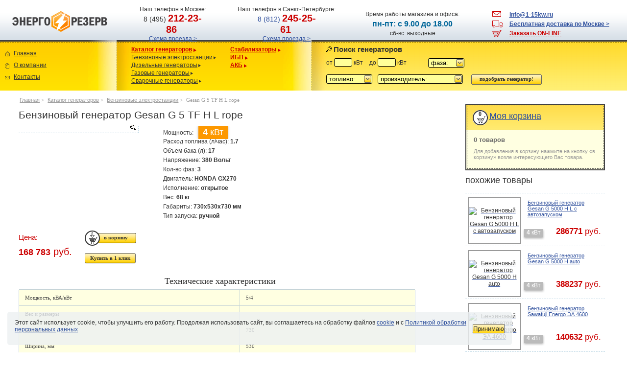

--- FILE ---
content_type: text/html
request_url: https://www.1-15kw.ru/generators/benzinovye-elektrostancii/gesan-g-5-tf-h-l-rope/
body_size: 12132
content:
<!DOCTYPE html PUBLIC "-//W3C//DTD XHTML 1.0 Strict//EN" "http://www.w3.org/TR/xhtml1/DTD/xhtml1-strict.dtd">
<!-- разработано в компании E-MC http://www.e-mc.ru -->
<html xmlns="http://www.w3.org/1999/xhtml" xml:lang="ru" lang="ru">
<head>
	<base href="https://www.1-15kw.ru" />
	<meta http-equiv="content-type" content="text/html; charset=utf-8" />
	<meta name="description" content="Бензиновый генератор Gesan G 5 TF H L rope" />
	<meta name="keywords" content="Бензиновый генератор Gesan G 5 TF H L rope" />
	<meta name="robots" content="index,follow" />
	<style>

body {
  background-color: rgb(255, 255, 255);
}

* {
  margin: 0px;
  padding: 0px;
  font-family: arial;
  color: rgb(51, 51, 51);
}

#body-min-width {
  min-width: 1000px;
  max-width: 1280px;
  margin: 0px auto;
}

div {
  font-size: 12px;
}

.clear-all {
  clear: both;
}

img {
  border: 0px;
}

.img-block {
  line-height: 0px;
  font-size: 0px;
}

.img-block img {
  line-height: normal;
  font-size: 13px;
}

p {
  padding: 10px 0px;
}

a {
  color: rgb(46, 79, 157);
  text-decoration: underline;
}

h1 {
  font-style: normal;
  font-variant: normal;
  font-weight: normal;
  font-size: 21px;
  line-height: normal;
  font-family: arial;
  padding: 10px 0px;
}

h2 {
  font-style: normal;
  font-variant: normal;
  font-weight: normal;
  font-size: 18px;
  line-height: normal;
  font-family: arial;
  padding: 10px 0px 5px;
}

.h3 {
  font-style: normal;
  font-variant: normal;
  font-weight: normal;
  font-size: 14px;
  line-height: normal;
  font-family: arial;
  padding: 10px 0px 5px;
}

ul {
  list-style: none;
}

#white-head {
  height: 82px;
  background-image: url('/images/base/top-blue-grad.gif');
  background-position: initial initial;
  background-repeat: initial initial;
}

#logo {
  text-align: center;
  font-size: 30px;
  color: rgb(178, 178, 178);
  padding-top: 20px;
}

#logo a {
  color: rgb(0, 102, 153);
  margin: 4px;
}

table {
  border: 0px;
  border-spacing: 0px;
  padding: 0px;
  margin: 0px;
}

#yellow-150 {
  height: 100px;
  width: 100%;
  background-image: url('/images/base/yellow-head-bg.gif');
  background-color: rgb(255, 206, 9);
  background-position: initial initial;
  background-repeat: repeat repeat;
}

#yellow-150 a {
  color: rgb(51, 51, 51);
}

#yellow_b {
  background-color: rgb(255, 255, 255);
  background-position: initial initial;
  background-repeat: initial initial;
}

#menu {
  width: 180px;
}

#menu ul {
  margin-left: 10px;
}

#menu li {
  line-height: 24px;
}

#menu a {
  padding-left: 18px;
  background-position: 0px 3px;
  background-repeat: no-repeat no-repeat;
}

#menu a#main {
  background-image: url(/images/base/ico-home.gif);
}

#menu a#about {
  background-image: url(/images/base/ico-about.gif);
}

#menu a#contacts {
  background-image: url(/images/base/ico-contacts.gif);
}

.head_l {
  width: 59px;
  height: 103px;
  background-image: url(/images/base/head-light.png);
  background-color: transparent;
  background-position: initial initial;
  background-repeat: no-repeat no-repeat;
}

.head_d {
  width: 29px;
  height: 103px;
  background-image: url(/images/base/head-dark.png);
  background-color: transparent;
  background-position: initial initial;
  background-repeat: no-repeat no-repeat;
}

.head_dd {
  width: 29px;
  height: 103px;
  background-image: url(/images/base/head-dark2.png);
  background-color: transparent;
  background-position: initial initial;
  background-repeat: no-repeat no-repeat;
}

#cat-menu {
  width: 310px;
  padding-top: 3px;
}

#cat-menu ul {
  margin: 0px auto 6px 0px;
}

#cat-menu li {
  padding-bottom: 2px;
}

#cat-menu li.cat-menu_sub {
  padding-top: 0px;
}

.cat-menu-left {
  width: 65%;
  float: left;
  margin-top: 4px;
}

.cat-menu-right {
  overflow: hidden;
  margin-top: 4px;
  float: left;
}

#cat-menu li a {
  background-image: url(/images/menu_point.png);
  background-attachment: scroll;
  background-color: transparent;
  padding-right: 8px;
  background-position: 100% 3px;
  background-repeat: no-repeat no-repeat;
}

#search-block {
  background-image: url(/images/base/yellow-head-bg-light.png);
  position: relative;
  background-position: 0px 0px;
  background-repeat: repeat repeat;
}

#search {
  width: 470px;
  top: 10px;
  position: absolute;
}

#search .h4 {
  font-weight: bold;
  font-style: normal;
  font-variant: normal;
  font-size: 15px;
  line-height: normal;
  font-family: arial;
  background-image: url(/images/base/ico-search.gif);
  padding-left: 15px;
  background-position: 0px 3px;
  background-repeat: no-repeat no-repeat;
}

.lh19 {
  line-height: 19px;
}

.button {
  border: 1px solid rgb(102, 102, 102);
  float: left;
  background-image: url(/images/base/but-center.gif);
  background-color: rgb(255, 210, 13);
  height: 19px;
  margin-left: 5px;
  background-position: initial initial;
  background-repeat: initial initial;
}

.button span {
  display: block;
  position: relative;
  height: 21px;
  margin: -1px 0px -1px -2px;
  background-image: url(/images/base/but-left.gif);
  background-position: 0% 50%;
  background-repeat: no-repeat no-repeat;
}

.button span span {
  margin: 0px -2px -1px 0px;
  background-image: url(/images/base/but-right.gif);
  text-align: center;
  background-position: 100% 50%;
  background-repeat: no-repeat no-repeat;
}

.button input {
  background-image: none;
  border: 0px;
  padding: 0px;
  font-weight: bold;
  font-style: normal;
  font-variant: normal;
  font-size: 11px;
  line-height: 18px;
  font-family: tahoma;
  background-position: initial initial;
  background-repeat: initial initial;
}

#search .button {
  width: 140px;
  float: left;
  margin-left: 2px;
}

#search .button input {
  width: 140px;
  position: relative;
}

.power2 {
  background-color: rgb(253, 152, 0);
  box-shadow: rgba(0, 0, 0, 0.298039) 1px 2px 3px;
  position: absolute;
  left: 0px;
  top: 0px;
  background-position: initial initial;
  background-repeat: initial initial;
}

.power2 span {
  display: block;
  float: left;
  height: 27px;
}

.power2 span span {
  padding: 3px 8px;
  color: rgb(255, 255, 255);
  font-weight: normal;
  font-size: 18px;
}

.power2 strong {
  color: rgb(255, 255, 255);
}

#main-pdd {
  padding: 0px 3% 20px;
}

#left-col .float-left .pdd ul {
  list-style-image: url(/images/base/dash.gif) !important;
  margin-left: 25px !important;
}

#left-col .float-left .pdd ul li {
  margin-bottom: 10px;
}

.main-vopros {
  border: 2px solid rgb(65, 65, 65);
  margin-top: 15px;
}

.dash-vopros {
  border: 1px dashed rgb(65, 65, 65);
  margin: 1px;
}

.hide_element {
  display: none;
}

.comparec {
  border: 1px solid rgb(185, 199, 231);
  color: rgb(46, 79, 157);
  float: right;
  font-weight: bold;
  font-style: normal;
  font-variant: normal;
  font-size: 12px;
  line-height: normal;
  font-family: Arial;
  margin-right: 20px;
  padding: 7px 20px;
}

.comparec a {
  color: rgb(46, 79, 157);
  text-decoration: none;
}

.contact_one_tel {
  margin: 0px auto;
  overflow: hidden;
  width: 145px;
}

.contact_one_tel .contact_one_tel_cod {
  font-size: 14px;
  margin: 3px 5px 0px 0px;
}

.contact_one_tel .contact_one_tel_number {
  color: rgb(204, 0, 0);
  float: left;
  font-weight: bold;
  font-style: normal;
  font-variant: normal;
  font-size: 20px;
  line-height: normal;
  font-family: arial;
}

.contact_two {
  margin-left: 15%;
  padding-top: 12px;
  text-align: center;
}

.contact_two_time {
  color: rgb(0, 102, 153);
  font-weight: bold;
  font-style: normal;
  font-variant: normal;
  font-size: 16px;
  line-height: 25px;
  font-family: arial;
}

.contact_links{
    margin-left: 15%;
    padding-top: 12px;
  *margin-left: 0;
}
.contact_links_delivery{
    background: url("/images/delivery_car.png") no-repeat scroll 0 0 transparent;
  margin: 5px;
}
.contact_links_email{
  background: url('/images/icon-email.png') no-repeat;
  margin: 5px;
}
.contact_links_delivery a,
.contact_links_email a{
    font-weight: bold;
    margin-left: 35px;
}
.contact_links_order{
    background: url("/images/order_icon.png") no-repeat scroll 0 0 transparent;
    margin: 5px;
}

.contact_links_order a {
  border-bottom-width: 1px;
  border-bottom-style: dashed;
  color: rgb(204, 0, 0);
  font-weight: bold;
  margin-left: 35px;
  text-decoration: none;
}

.shapka {
  width: 100%;
}

.shapka_logo {
  width: 19%;
}

.input1,
.input3 {
  float: left;
  margin-right: 10px;
}

.input2 {
  width: 72px;
  position: absolute;
  z-index: 1500;
  right: 0px;
  top: 0px;
}

.input3 {
  width: 115px;
}

.input1 {
  width: 150px;
}

.cat_red {
  font-weight: bold;
  background-image: url(/images/menu_point_active.png) !important;
  background-attachment: scroll !important;
  background-color: transparent !important;
  color: rgb(204, 0, 0) !important;
  padding-right: 10px !important;
  background-position: 100% 3px !important;
  background-repeat: no-repeat no-repeat !important;
}

input.b-order-form-sbm {
  display: inline-block;
  background-image: url(/images/base/but-center.gif);
  background-attachment: scroll;
  background-color: rgb(255, 210, 13);
  border: 1px solid rgb(102, 102, 102);
  border-top-left-radius: 2px;
  border-top-right-radius: 2px;
  border-bottom-right-radius: 2px;
  border-bottom-left-radius: 2px;
  box-shadow: none;
  width: auto;
  padding: 0px 10px 2px;
  height: 21px;
  background-position: 0px 0px;
  background-repeat: repeat repeat;
}

input.f-order-form-sbm {
  font-weight: bold;
}

.b-cart-sidebar-wrap {
  margin: 15px 10px 10px;
}

.b-cart-sidebarb_total-price {
  overflow: hidden;
  text-align: center;
}

.f-cart-sidebarb_total-price {
  line-height: 30px;
}

.b-sidebar-delivery-wrap {
  background-color: rgb(255, 255, 255);
  background-position: initial initial;
  background-repeat: initial initial;
}

.b-sidebar-delivery-outer {
  background-image: url(/images/b-grey-bg-t.jpg);
  background-position: 0% 0%;
  background-repeat: repeat no-repeat;
}

.b-sidebar-delivery-inner {
  background-image: url(/images/b-grey-bg-b.jpg);
  min-height: 122px;
  padding: 5px 10px 5px 20px;
  overflow: hidden;
  background-position: 0% 100%;
  background-repeat: repeat no-repeat;
}

.b-sidebar-delivery-title {
  padding: 0px 30px 10px 0px;
}

.w100 {
  width: 100%;
}

.b-float-l {
  float: left;
}

.b-float-r {
  float: right;
}

.b-margin-b5 {
  margin-bottom: 5px;
}

.f-center {
  text-align: center;
}

.f-red-all,
.f-red-all * {
  color: rgb(204, 0, 0);
}

.f-black-all,
.f-black-all * {
  color: rgb(0, 0, 0);
}

.f-size14 {
  font-size: 14px;
}

.f-size16 {
  font-size: 16px;
}

.f-size20 {
  font-size: 20px;
}

.clearfix::before,
.clearfix::after {
  content: '';
  display: table;
}

.clearfix::after {
  clear: both;
}

.perelink li {
  margin-bottom: 5px;
}

.perelink li a {
  font-weight: bold;
  font-style: normal;
  font-variant: normal;
  font-size: 13px;
  line-height: 20px;
  font-family: arial;
}

.h-ml10 {
  margin-left: 10px;
}

.float-right {
  float: right !important;
}

.b-input-header {
  border-top-left-radius: 3px;
  border-top-right-radius: 3px;
  border-bottom-right-radius: 3px;
  border-bottom-left-radius: 3px;
  width: 25px;
  padding: 0px 5px;
}

.h-m10 {
  margin: 10px 0px 16px;
  width: 275px;
  position: relative;
}

.b-slider-for-main {
  position: relative;
  padding: 0px 175px;
  top: -35px;
  display: none;
  background-image: url(/images/base/big-search-line-bg.gif);
  background-position: initial initial;
  background-repeat: initial initial;
}

.b-slider-for-main input {
  -webkit-appearance: none;
  background-image: url(/images/base/big-search-line.png);
  background-attachment: scroll;
  background-color: rgb(255, 255, 255);
  height: 35px;
  width: 100%;
  background-position: 0px 0px;
  background-repeat: no-repeat no-repeat;
}

.b-slider-for-main input::-webkit-slider-thumb {
  -webkit-appearance: none;
  width: 80px;
  height: 80px;
  background-image: url(/images/base/kwt-new.png);
  margin: 0px;
  background-position: 50% 50%;
  background-repeat: no-repeat no-repeat;
}

.b-position-absolute-for-select {
  position: absolute;
  z-index: 1000;
  width: 600px;
}

#big-search {
  height: 320px;
  margin: 15px 0px;
  overflow: hidden;
  padding-top: 5px;
}

#left-otstup {
  width: 2%;
  float: left;
  background-color: rgb(255, 255, 255);
  height: 437px;
  margin-top: 20px;
  position: relative;
  z-index: 10;
  background-position: initial initial;
  background-repeat: initial initial;
}

#right-otstup {
  width: 2%;
  float: right;
  background-color: rgb(255, 255, 255);
  height: 437px;
  margin-top: 20px;
  position: relative;
  z-index: 10;
  background-position: initial initial;
  background-repeat: initial initial;
}

#left-arrow {
  background-image: url(/images/base/left-arrow.png);
  background-attachment: scroll;
  background-color: rgb(255, 255, 255);
  height: 320px;
  position: relative;
  z-index: 10;
  float: left;
  width: 30px;
  background-position: 0% 0px;
  background-repeat: no-repeat no-repeat;
}

#right-arrow {
  background-image: url(/images/base/right-arrow.png);
  background-attachment: scroll;
  background-color: rgb(255, 255, 255);
  height: 320px;
  position: relative;
  z-index: 10;
  float: right;
  width: 30px;
  background-position: 100% 0px;
  background-repeat: no-repeat no-repeat;
}

#big-search .w33 {
  float: left;
  height: 301px;
  position: relative;
  top: 5px;
  width: 33%;
}

#big-search .card {
  width: 82%;
  margin: 0px auto;
}

#big-search .card .img {
  background-image: url(/images/base/loading.gif);
  background-attachment: scroll;
  background-color: transparent;
  float: left;
  height: 131px;
  padding: 0px 0px 5px;
  background-position: 50px 80px;
  background-repeat: no-repeat no-repeat;
}

#big-search .card img {
  max-height: 131px;
  max-width: 175px;
  display: block;
}

#big-search .card th {
  font-style: normal;
  font-variant: normal;
  font-weight: normal;
  font-size: 14px;
  line-height: normal;
  font-family: arial;
  text-align: left;
  padding-right: 5px;
}

#big-search .card td {
  font-weight: bold;
  font-style: normal;
  font-variant: normal;
  font-size: 14px;
  line-height: normal;
  font-family: arial;
  padding: 2px;
  text-align: left;
}

#big-search .card .shad {
  width: 250px;
  height: 16px;
  background-image: url(/images/base/gen-shad.jpg);
  margin: 0px auto;
  background-position: initial initial;
  background-repeat: initial initial;
}

#big-search .card p {
  font-style: normal;
  font-variant: normal;
  font-weight: normal;
  font-size: 11px;
  line-height: normal;
  font-family: tahoma;
  color: rgb(77, 77, 77);
}

#big-search .wrap-search {
  border-top-width: 1px;
  border-top-style: solid;
  border-top-color: rgb(223, 223, 223);
  margin: 0px 30px;
}

#big-search .card_zag {
  padding: 10px 0px 5px;
  height: 48px;
  overflow: hidden;
  font-weight: bold !important;
  font-style: normal !important;
  font-variant: normal !important;
  font-size: 14px !important;
  line-height: normal !important;
  font-family: arial !important;
}

#big-search .card_zag_link {
  color: rgb(46, 79, 157);
  text-decoration: underline;
}

#big-search .pos-img-block {
  margin: 0px auto;
  overflow: hidden;
  position: relative;
  width: 265px;
  zoom: 1;
}

#big-search .wrap-img-block {
  border-bottom-width: 2px;
  border-bottom-style: solid;
  border-bottom-color: rgb(153, 153, 153);
  overflow: hidden;
  zoom: 1;
  min-width: 260px;
}

#big-search .power-block {
  bottom: 5px;
  left: 180px;
  position: absolute;
  text-align: center;
}

#big-search .power-block div {
  font-style: normal;
  font-variant: normal;
  font-weight: normal;
  font-size: 14px;
  line-height: 25px;
  font-family: arial;
}

#big-search .power_big {
  background-image: url(/images/base/power.png);
  background-attachment: scroll;
  background-color: rgb(255, 255, 255);
  color: rgb(255, 255, 255);
  display: block;
  height: 33px;
  text-align: center;
  width: 79px;
  text-shadow: rgb(153, 153, 153) 1px 1px 0px, rgb(153, 153, 153) 0px 0px 0.1em;
  background-position: 0px 0px;
  background-repeat: no-repeat no-repeat;
}

#big-search .power_big strong {
  color: rgb(255, 255, 255);
  text-shadow: rgb(153, 153, 153) 1px 1px 0px, rgb(153, 153, 153) 0px 0px 0.1em;
}

#all-models {
  background-image: url(/images/base/all-models.png);
  background-attachment: scroll;
  background-color: transparent;
  float: right;
  height: 74px;
  left: 10px;
  margin-bottom: -74px;
  position: relative;
  top: 235px;
  width: 131px;
  z-index: 20;
  background-position: 0px 0px;
  background-repeat: no-repeat no-repeat;
}

#all-models a {
  color: rgb(255, 255, 255);
  display: block;
  font-weight: bold;
  font-style: normal;
  font-variant: normal;
  font-size: 14px;
  line-height: normal;
  font-family: arial;
  margin: 20px 0px 0px 25px;
  text-shadow: rgb(153, 153, 153) 1px 1px 0px, rgb(153, 153, 153) 0px 0px 0.1em;
}

#all-models a span {
  font-weight: bold;
  font-style: normal;
  font-variant: normal;
  font-size: 14px;
  line-height: normal;
  font-family: arial;
  color: rgb(255, 255, 255);
  text-shadow: rgb(153, 153, 153) 1px 1px 0px, rgb(153, 153, 153) 0px 0px 0.1em;
}

#big-search-line {
  background-image: url(/images/base/big-search-line-bg.gif);
  position: relative;
  top: -35px;
  height: 0px;
  overflow: hidden;
  background-position: initial initial;
  background-repeat: initial initial;
}

#big-search-line div {
  background-image: url(/images/base/big-search-line.png);
  background-attachment: scroll;
  background-color: rgb(255, 255, 255);
  height: 35px;
  margin: 0px auto;
  position: relative;
  width: 930px;
  background-position: 0px 0px;
  background-repeat: no-repeat no-repeat;
}

#big-search-line #polzunok {
  width: 80px;
  height: 35px;
  text-align: center;
  font-style: normal;
  font-variant: normal;
  font-weight: normal;
  font-size: 24px;
  line-height: 34px;
  font-family: arial;
  color: rgb(51, 51, 51);
  float: left;
  position: relative;
  background-image: url(/images/base/kwt.png);
  margin: 0px;
  background-position: initial initial;
  background-repeat: initial initial;
}

#left-col {
  width: 900px;
  float: left;
}

.left-col2 {
  margin-right: 5px;
}

.w285 {
  width: 285px;
  margin: 0px auto;
}

.w100 {
  width: 100%;
}

.cat-prew2 {
  height: 335px !important;
  margin: 0px 2% 10px 0px !important;
}

.cat-prew {
  border-top-width: 1px;
  border-top-style: dashed;
  border-top-color: rgb(183, 211, 226);
  float: left;
  height: 215px;
  margin: 10px 10px 15px 0px;
  padding: 8px 10px 3px 5px;
  width: 265px;
}

.cat-prew .h3 {
  font-weight: bold;
  font-style: normal;
  font-variant: normal;
  font-size: 13px;
  line-height: 15px;
  font-family: arial;
  height: 48px;
  overflow: hidden;
  padding: 0px;
}

.cat-prew .h3 {
  display: block;
}

.cat-prew .h3 a {
  text-decoration: underline;
}

.cat-prew2 .img {
  padding: 0px;
  text-align: center;
  margin-bottom: 5px;
  position: relative;
}

.cat-prew2 .img img {
  max-width: 192px;
  max-height: 145px;
}

.price {
  color: rgb(204, 0, 0);
  font-size: 14px;
  padding-top: 0px;
  text-align: center;
}

.price span {
  color: rgb(204, 0, 0);
  font-weight: bold;
  font-size: 18px;
}

.cat-prew .button input {
  width: 114px;
}

.cat-prew .order {
  margin: 10px 0px 0px;
  left: 22px;
  width: 105px;
  position: relative;
  display: none;
  line-height: 19px;
}

.cat-prew .order p {
  position: absolute;
  top: -6px;
  left: -27px;
  width: 31px;
  height: 31px;
  background-image: url(/images/base/order.png);
  background-position: initial initial;
  background-repeat: no-repeat no-repeat;
}

.cat-prew .delcart {
  float: right;
  width: 120px;
  margin: 10px 6px 0px;
  display: none;
  line-height: 19px;
  position: relative;
}

.cat-prew .delcart p {
  position: absolute;
  top: -6px;
  left: -27px;
  width: 31px;
  height: 31px;
  background-image: url(/images/base/delcart.png);
  background-position: initial initial;
  background-repeat: no-repeat no-repeat;
}

#cart.main {
  background-image: url(/images/base/cart_bg.gif);
  background-color: rgb(255, 255, 225);
  border: 2px solid rgb(65, 65, 65);
  background-position: 0% 0%;
  background-repeat: repeat no-repeat;
}

.main .dashed {
  border: 1px dashed rgb(65, 65, 65);
  margin: 1px;
}

#cart .header {
  height: 48px;
}

#cart .header span {
  font-size: 18px;
  padding: 10px 0px 0px 13px;
}

#cart .header p {
  background-image: url(/images/base/cart_num.png);
  font-size: 12px;
  font-weight: bold;
  font-family: Verdana;
  color: rgb(51, 51, 51);
  position: relative;
  width: 32px;
  height: 35px;
  padding: 0px;
  line-height: 17px;
  letter-spacing: -1px;
  text-align: center;
  left: 10px;
  top: 8px;
  float: left;
  background-position: 1px 0px;
  background-repeat: no-repeat no-repeat;
}



#parent_tovar {
  display: block;
}

#empty {
  display: none;
  padding: 12px;
  font-size: 13px;
  color: rgb(102, 102, 102);
  font-weight: bold;
}

#empty p {
  font-size: 11px;
  color: rgb(153, 153, 153);
  padding: 10px 0px 5px;
  font-weight: normal;
}

.footer {
  border-top-width: 1px;
  border-top-style: dashed;
  border-top-color: rgb(204, 204, 204);
  margin: 0px 1px;
}

.pagenav {
  background-color: rgb(255, 255, 255);
  background-position: initial initial;
  background-repeat: initial initial;
}

#pagination {
  margin: 0px;
  padding: 0px;
}

#pagination li {
  float: left;
  padding: 10px 10px 5px 0px;
  list-style-image: none;
}

#pagination li a {
  font-size: 20px;
  text-decoration: none;
  border: 1px solid rgb(150, 167, 206);
  padding: 0px 4px;
  background-color: rgb(255, 255, 255);
  background-position: initial initial;
  background-repeat: initial initial;
}

#pagination li a.active {
  border: 1px solid rgb(253, 152, 0);
  background-color: rgb(253, 152, 0);
  color: rgb(255, 255, 255);
  background-position: initial initial;
  background-repeat: initial initial;
}

#pagination li a.threepoints {
  border: 0px;
  color: rgb(46, 79, 157);
  background-color: rgb(255, 255, 255);
  background-position: initial initial;
  background-repeat: initial initial;
}

#pagination li span a {
  font-size: 13px;
  font-weight: bold;
  border-width: 0px 0px 1px;
  border-bottom-style: solid;
  border-bottom-color: rgb(46, 79, 157);
  padding: 0px;
  margin: 0px 10px;
  line-height: 25px;
  background-color: rgb(255, 255, 255);
  background-position: initial initial;
  background-repeat: initial initial;
}

#pagination li span.active a {
  border: 0px;
  color: rgb(153, 153, 153);
}

select {
  float: left;
  margin-right: 10px;
  height: auto !important;
}

.select_faza {
  width: 72px;
}

.select_fueltype {
  width: 92px;
}
.pdf, .doc{
    display: -webkit-flex;
    display: -ms-flex;
    display: flex;
    -webkit-align-items: center;
    -webkit-box-align: center;
    -ms-flex-align: center;
    align-items: center;
}

</style>	<script src="/js/jquery-1.7.2.js"></script> 
	<script>
		var jquery_1_7_2 = jQuery;
	</script>
	<link rel="SHORTCUT ICON" type="image/x-icon" href="/images/base/favicon.ico" />
	<title>Бензиновый генератор Gesan G 5 TF H L rope</title>
</head>
<body>


		
				
<div id="body-min-width">
	<div id="white-head">
		<table class="shapka">
	<tr>
		<td class="shapka_logo">
			<p id="logo"><a href="/"><img src="/img/logo-energorezerv.png" alt="Энерго Резерв" /></a></p>
		</td>
		<td class="shapka_contact">
			<div class="contact_two">
				<div>Наш телефон в Москве:</div>
				<div class="contact_one_tel">
					<a href="tel:+74952122386" class="s-main-phone no-link contact_one_tel_cod" data-region="moscow">
						8 (495)
						<b>212-23-86</b>
					</a>
				</div>
				<div><a href="/contacts/">Схема проезда &gt;</a></div>
			</div>
		</td>
		<td class="shapka_contact">
			<div class="contact_two">
				<div>Наш телефон в Санкт-Петербурге:</div>
				<div class="contact_one_tel">
					<a href="tel:+78122452561" class="s-main-phone contact_one_tel_cod" data-region="petersburg">
						8 (812)
						<b>245-25-61</b>
					</a>
				</div>
				<div><a href="/contacts/">Схема проезда &gt;</a></div>
			</div>
		</td>
		<td>
			<div class="contact_two">
				<div>Время работы магазина и офиса:</div>
				<div class="contact_two_time">пн-пт: с 9.00 до 18.00</div>
				<div>сб-вс: выходные</div>
			</div>
		</td>
		<td>
			<div class="contact_links">
				<div class="contact_links_email"><a href="mailto:info@1-15kw.ru" class="s-main-email" data-region="moscow">info@1-15kw.ru</a></div>
				<div class="contact_links_delivery"><a href="/dostavka/">Бесплатная доставка по Москве ></a></div>
				<div class="contact_links_order"><a href="/zakaz/" onclick="yaCounter149923.reachGoal('order_online'); return true;">Заказать ON-LINE</a></div>
			</div>
		</td>
	</tr>
</table>

	</div>
	<table id="yellow-150" cellspacing="0">
		<tr>
			<td id="menu">
					<ul>
						<li><a href="/" id="main">Главная</a></li><li><a href="/about/" id="about">О компании</a></li><li><a href="/contacts/" id="contacts">Контакты</a></li>
					</ul>
			</td>

			<td class="head_l">
				&nbsp;
			</td>
			<td class="head_d">
				&nbsp;
			</td>
			<td id="cat-menu">
				      <div class="cat-menu-left">
  <ul>
    <li><a href="/generators/" class="cat_red">Каталог генераторов</a></li>
    <li class="cat-menu_sub"><a href="/generators/benzinovye-elektrostancii/">Бензиновые электростанции</a></li>
    <li class="cat-menu_sub"><a href="/generators/dizelnye/">Дизельные генераторы</a></li>
    <li class="cat-menu_sub"><a href="/generators/gazovye/">Газовые генераторы</a></li>
    <li class="cat-menu_sub"><a href="/generators/svarochnye/">Сварочные генераторы</a></li>
  </ul>
</div>
  <div class="cat-menu-right">
  <ul>
    <li><a href="/stabilizatory-napryazheniya/" class="cat_red">Стабилизаторы</a></li>    <li><a href="/ibp/" class="cat_red">ИБП</a></li>
    <li><a href="/akb/" class="cat_red">АКБ</a></li>  </ul>
</div>
			</td>
			<td class="head_l">
				&nbsp;
			</td>
			<td class="head_dd">
				&nbsp;
			</td>
			<td id="search-block">
									

<form action="/search/results" method="get" id="search-form">
<input type="hidden" name="block_id" value="384" />

	<div id="search">
		<div class="h4">Поиск генераторов</div>
		<div class="h-m10 first-row">
			<span>от <input class="b-input-header ui-state-default" type="text" name="power[from]" id="power_from" value="" /> кВт</span>
			<span class="h-ml10">до <input class="b-input-header ui-state-default" type="text" value="" name="power[to]" id="power_to" /> кВт</span>
			<div class="input2 .b-position-absolute-for-select">
					<select name="faza" class="j-select-search select_faza">
						<option value="">фаза:</option>
						<option value="1" >1</option>
						<option value="3" >3</option>
					</select>
			</div>	
		</div>
		<div class="lh19 b-position-absolute-for-select">
			<div class="input3">
					<select name="fueltype" class="j-select-search select_fueltype">
						<option value="">топливо:</option>
						<option value="дизель" >дизель</option>
						<option value="бензин" >бензин</option>
						<option value="газ" >газ</option>
					</select>	
			</div>		
			<div class="input1">
				<select class="s-producer_search_sel j-select-search" name="categories[]">
					<option value="">производитель:</option>
					
													<option data-search_params=""  value="36">Gas (Россия)</option>
													<option data-search_params=""  value="38">Robin Subaru (Россия)</option>
													<option data-search_params=""  value="46">Kubota (Япония)</option>
													<option data-search_params=""  value="240">Gesan (Испания)</option>
													<option data-search_params=""  value="243">SDMO (Франция)</option>
													<option data-search_params=""  value="247">Вепрь (Россия)</option>
													<option data-search_params=""  value="249">Eisemann (Германия)</option>
													<option data-search_params=""  value="251">Geko (Германия)</option>
													<option data-search_params=""  value="258">Elemax (Япония)</option>
													<option data-search_params=""  value="264">REG (Россия)</option>
													<option data-search_params=""  value="322">Energo (Франция)</option>
													<option data-search_params=""  value="323">Sawafuji Energo (Япония)</option>
													<option data-search_params=""  value="339">Generac (США)</option>
													<option data-search_params=""  value="360">RID (Германия)</option>
													<option data-search_params=""  value="438">Briggs & Stratton</option>
													<option data-search_params=""  value="439">GP</option>
													<option data-search_params=""  value="441">Honda</option>
													<option data-search_params=""  value="445">Toyo</option>
													<option data-search_params=""  value="446">Yanmar</option>
													<option data-search_params=""  value="447">ZENITH</option>
													<option data-search_params=""  value="462">FUBAG</option>
													<option data-search_params=""  value="503">Eco</option>
													<option data-search_params=""  value="504">Pramac</option>
											
				</select>	
			</div> 
			<div class="button">
				<span>
					<span>
						<input type="submit" value="подобрать генератор!">
					</span>
				</span>
			</div>
		</div>
	</div>
	</form>


				
<script type="text/javascript">

from_changed = false;
to_changed = false;

$(document).ready(function()
{
	$("#slider-area").slider(
	{ 
		minValue: 0,
		maxValue: 170,
		minDelta: 7,
		startValue: 10,
		slide: function(e,ui) 
		{ 
			if(from_changed)
			{
				var val = (ui.values[0]/10).toString();
				if(val.indexOf(".") == -1) val += ".0";
				$("#min-search").text( val ); 
				$("#power_from").val(val);
			}
			if(to_changed)
			{
				var val = (ui.values[1]/10).toString();
				if(val.indexOf(".") == -1) val += ".0";
				$("#max-search").text( val );
				$("#power_to").val(val);
			}
			$("#from").css("margin-left", (-$("#from").width())+"px");
		}
    });
	$("#from").mousedown(function(){
		from_changed = true;
	});
	$("#to").mousedown(function(){
		to_changed = true;
	});
});

</script>

							</td>
		</tr>
		<tr>
			<td id="yellow_b" colspan="7">
			&nbsp;
			</td>
		</tr>
		<tr>
		</tr>
	</table>
	<br>
	<div id="left-otstup">
	</div>
	<div id="right-otstup">
	</div>	
	<div id="main-pdd">
		<div id="left-col">
		<div class="float-left w100">
			
		
	<div class="nav">
<div>
<p><a href="/">Главная</a>&nbsp;>&nbsp;</p>
			<p><a href="/generators/">Каталог генераторов</a>&nbsp;>&nbsp;</p>
							<p><a href="/generators/benzinovye-elektrostancii/">Бензиновые электростанции</a>&nbsp;>&nbsp;</p>
			<p>Gesan G 5 TF H L rope</p>
</div>

</div>
<div id="show_generator" itemscope itemtype="http://schema.org/Product">

<div>
	<div class="up">
	<h1 itemprop="name">Бензиновый генератор Gesan G 5 TF H L rope</h1>
			<div class="pic">
			<div class="pic_border">
				<div class="pic_lupa"></div>	
					<a class="goods" title="Бензиновый генератор Gesan G 5 TF H L rope" href="/cache/thumbnails/26042dc92e28350035cc4a4367c4aeb7.jpg" class="fancybox-goods"}">
						<img height="200" itemprop="image" src="/cache/thumbnails/9d5a2f9b766eb094ba51cbb37634c36c.jpg" alt="" />
					</a>
				<meta itemprop="brand" content="Gesan">				<meta itemprop="model" content="G 5 TF H L">				
			</div>	
		</div>	
		<meta itemprop="description" content="
		Активная мощность: 4 кВт.		Напряжение: 380 В.		Двигатель: HONDA GX270.		Расход топлива: 1.7 л/час.		Тип запуска: ручной.		Исполнение: открытое.		Вес: 68 кг.		">
		<div class="text">
			<div class="text_desc">
				<div class="text_desc_left">
											<div class="power_wrap">
							<div class="power_name">Мощность:</div>
							<div class="power_value"><span><span><strong>4</strong> кВт</span></span></div>
						</div>
																<div class="power_up">Расход топлива (л/час): <span>1.7</span></div>
						
											<div>Объем бака (л): <span>17</span></div>
						
											<div>Напряжение: <span>380 Вольт</span></div>
																<div>Кол-во фаз: <span>3</span></div>
											
											<div>Двигатель: <span>HONDA GX270</span></div>
						
											<div>Исполнение: <span>открытое</span></div>
																<div>Вес: <span>68 кг</span></div>
																<div>Габариты: <span>730x530x730 мм</span></div>
																<div>Тип запуска: <span>ручной</span></div>
																			</div>
				<div class="text_desc_right width225">
									</div>		
			</div>
		</div>
		<div class="down up_down">	
			<div class="price-block">
				<p class="b-word-price f-red">Цена:</p>
				<p class="price clear-all" itemprop="offers" itemscope itemtype="http://schema.org/Offer">
																																			<span data-currency="EUR" data-price="1792.7">168 783</span> руб.
						<meta itemprop="price" content="168783">
						<link itemprop="availability" href="http://schema.org/InStock">
										<meta itemprop="priceCurrency" content="RUB">
				</p>
			</div>
						<div class="button-group">
				<div id="15638" class="button addcart" data-good_id="15638">
					<span>
						<span>
							<input onclick="yaCounter149923.reachGoal('in_storage_card'); return true;" type="submit" value="в корзину">
						</span>
					</span>
					<p> </p>
				</div>
				<div style="float:left;">
				<div id="15638_order" onclick="document.location.href='/order.html'"  class="button order">
					<span>
						<span>
							<input  type="submit" value="оформить заказ">
						</span>
					</span>
					<p> </p>
				</div>
				
				<div id="15638_delcart"  class="button delcart" data-good_id="15638">
					<span>
						<span>
							<input  type="submit" value="убрать из корзины">
						</span>
					</span>
					<p> </p>
				</div>	
				</div>
				<div class="clearfix"></div>
				<span class="j-order buy-in-click h-mt20" onclick="yaCounter149923.reachGoal('buy_one_click_card'); return true;">Купить в 1 клик</span>
			</div>
					</div>		
	</div>
<div class="clear-all"></div>
</div>
 
<div class="full_desc"><table cellspacing="0" cellpadding="0" border="0" class="clear_all tbl_info">
<tbody>
	<tr class="hdr">
		<th colspan="2">Технические характеристики</th>
	</tr>
		<tr>
			<td>Мощность, кВА/кВт</td>
			<td>5/4</td>
		</tr>
		<tr>
			<td>Вес и размеры</td>
			<td></td>
		</tr>
		<tr>
			<td>Длина, мм</td>
			<td>730</td>
		</tr>
		<tr>
			<td>Ширина, мм</td>
			<td>530</td>
		</tr>
		<tr>
			<td>Высота, мм</td>
			<td>730</td>
		</tr>
		<tr>
			<td>Вес, кг</td>
			<td>68</td>
		</tr>
		<tr>
			<td>Емкость топливного бака, л</td>
			<td>17</td>
		</tr>
		<tr>
			<td>Уровень шума</td>
			<td></td>
		</tr>
		<tr>
			<td>Звуковая мощность, дБА</td>
			<td>96</td>
		</tr>	
<tr>
			<td>Звуковое давление на 7м, дБА</td>
			<td>76</td>
		</tr>
		<tr>
			<td>Расход</td>
			<td></td>
		</tr>
		<tr>
			<td>75% нагрузки, л/час</td>
			<td>1,27</td>
		</tr>
		<tr>
			<td>100% нагрузки, л/час</td>
			<td>1,7</td>
		</tr>
		<tr>
			<td>Двигатель</td>
			<td>HONDA GX270</td>
		</tr>
		<tr>
			<td>Охлаждение</td>
			<td>Воздушное</td>
		</tr>
		<tr>
			<td>Скорость, об/мин</td>
			<td>3000</td>
		</tr>
			<tr>
			<td>Вид топлива</td>
			<td>Бензин АИ 92</td>
		</tr>
		<tr>
			<td>Количество цилиндров</td>
			<td>1</td>
		</tr>
		<tr>
			<td>Рабочий объём двигателя, л</td>
			<td>0,27</td>
		</tr>
		<tr>
			<td>Мощность, кВт/л.с.</td>
			<td>6,25/9</td>
		</tr>
<tr>
			<td>Ёмкость системы смазки, л</td>
			<td>1</td>
		</tr>
		<tr>
			<td>Расход масла на угар</td>
			<td>1% от расхода топлива</td>
		</tr>
		<tr>
			<td>Батарея</td>
			<td>12 В 45 Ач 400А</td>
		</tr>
		<tr>
			<td>Генератор</td>
			<td>SINCRO ET2-MBS</td>
		</tr>
		<tr>
			<td>Регулятор напряжения</td>
			<td>компаундный</td>
		</tr>
<tr>
			<td>Напряжение, В</td>
			<td>400/230</td>
		</tr>
		<tr>
			<td>Мощность, кВА</td>
			<td>5,5</td>
		</tr>
		<tr>
			<td>Частота, Гц</td>
			<td>50</td>
		</tr>
		<tr>
			<td>Защита</td>
			<td></td>
		</tr>
		<tr>
			<td>Автоматический выключатель</td>
			<td>4P 10A</td>
		</tr>
		<tr>
			<td>Кнопка аварийного останова</td>
			<td></td>
		</tr>
		<tr>
			<td>Исполнение</td>
			<td>IP 32</td>
		</tr>
	</tbody> 
</table></div>		
</div>




			
						<noindex><div style="width:90%;">
		
<script type="text/javascript">
function pause(millisecondi)
{
    var now = new Date();
    var exitTime = now.getTime() + millisecondi;

    while(true)
    {
        now = new Date();
        if(now.getTime() > exitTime) return;
    }
}
</script>

<div class="podsk">
<div>
<div>
<div>
<div>
<div>
<div>
<div>
<div>
	Вы можете заказать этот генератор, <a onclick="HttpRequest('/handler','good_id=&action=add&quantity=1');pause(1200); yaCounter149923.reachGoal('submit_order'); return true;" href="/order/">заполнив форму заказа</a> или позвонив по телефону <br/>8 (495) 212-23-86
	<span class="downarrow"></span>
</div>
</div>
</div>
</div>
</div>
</div>
</div>
</div>
</div>	
<div class="clear-all img-block">&nbsp;</div>

</div></noindex>
					</div>		
		</div>
		<div id="right-col">
		<div class="w285">
			<noindex>
<div id="cart" class="main">
	<div class="dashed">
		<div class="header clearfix">
			<p id="numbers" class="s-count-good-in-cart">0</p>
			<span class="b-float-l"><a href="/order/">Моя корзина</a></span>
		</div>
		<div id="parent_tovar">
			<div class="b-cart-sidebar-wrap s-cart-sidebar-wrap clearfix hide_element ">
				<div class="b-margin-b5 f-black-all"><b>в корзине товаров: <span class="s-count-good-in-cart">0</span></b></div>
				<div class="b-margin-b5 clearfix">
					<div class="b-float-l f-cart-sidebarb_total-price f-black-all"><b>Общая сумма заказа: </b></div>
					<div class="b-cart-sidebarb_total-price f-cart-sidebarb_total-price">
						<b class="f-red-all f-size20"><span class="s-cart-sum">0</span><span class="f-size16"> pуб.</span></b>
					</div>
				</div>
				<input onclick="yaCounter149923.reachGoal('my_storage'); return true;" class="b-order-form-sbm f-order-form-sbm b-float-r s-cart-order-start" 
					type="submit" value="оформить заказ " 
									>
			</div>
			<div class="footer" id="empty">
				0 товаров
				<p>Для добавления в корзину нажмите на кнопку «в корзину» возле интересующего Вас товара.</p>
			</div>
			<div class="clear-all"></div>
		</div>
	</div>
</div>
</noindex>
<div class="clear-all"></div>

</script>

							<p class="h2">похожие товары</p>
																																																																																																																													
									 
					<div class="cat-prew" style="float:none; height:83px;">
						<p class="img"><a href="/generators/benzinovye-elektrostancii/gesan-g-5000-h-l-auto/">
							<img itemprop="image" src="/cache/thumbnails/c0623201e1e5d5af27420844f4057128.jpg" alt="Бензиновый генератор Gesan G 5000 H L с автозапуском" />
						</a></p>
						<p class="descr" style="color:#2e4f9d; height:45px;"><a href="generators/benzinovye-elektrostancii/gesan-g-5000-h-l-auto/">Бензиновый генератор Gesan G 5000 H L с автозапуском</a></p>
						<p class="power gray">
															<span><span><strong>4</strong> кВт</span></span>
													</p>
						
																															<p style="float: right; color: #CC0000; font-size: 17px;"><b data-currency="EUR" data-price="3045.9" style="color: #CC0000; font-weight: bold;">286771</b> руб.</p>
											</div>
							 									 
					<div class="cat-prew" style="float:none; height:83px;">
						<p class="img"><a href="/generators/benzinovye-elektrostancii/gesan-g-5000-h-auto/">
							<img itemprop="image" src="/cache/thumbnails/e52f589f29723ed723baa233f6616e6e.jpg" alt="Бензиновый генератор Gesan G 5000 H auto" />
						</a></p>
						<p class="descr" style="color:#2e4f9d; height:45px;"><a href="generators/benzinovye-elektrostancii/gesan-g-5000-h-auto/">Бензиновый генератор Gesan G 5000 H auto</a></p>
						<p class="power gray">
															<span><span><strong>4</strong> кВт</span></span>
													</p>
						
																															<p style="float: right; color: #CC0000; font-size: 17px;"><b data-currency="EUR" data-price="4123.6" style="color: #CC0000; font-weight: bold;">388237</b> руб.</p>
											</div>
							 									 
					<div class="cat-prew" style="float:none; height:83px;">
						<p class="img"><a href="/generators/benzinovye-elektrostancii/energo-ea-4600/">
							<img itemprop="image" src="/cache/thumbnails/11368cf6e46e807228ee0ff033fdcd33.jpg" alt="Бензиновый генератор Sawafuji Energo ЭА 4600" />
						</a></p>
						<p class="descr" style="color:#2e4f9d; height:45px;"><a href="generators/benzinovye-elektrostancii/energo-ea-4600/">Бензиновый генератор Sawafuji Energo ЭА 4600</a></p>
						<p class="power gray">
															<span><span><strong>4</strong> кВт</span></span>
													</p>
						
																															<p style="float: right; color: #CC0000; font-size: 17px;"><b data-currency="EUR" data-price="1493.7" style="color: #CC0000; font-weight: bold;">140632</b> руб.</p>
											</div>
							 									 
					<div class="cat-prew" style="float:none; height:83px;">
						<p class="img"><a href="/generators/benzinovye-elektrostancii/sdmo-hx-5000-t-c-s/">
							<img itemprop="image" src="/cache/thumbnails/b0a346a7da63ec4ffaf905f6072e582f.jpg" alt="Бензиновый генератор SDMO HX 5000 T-C (S)" />
						</a></p>
						<p class="descr" style="color:#2e4f9d; height:45px;"><a href="generators/benzinovye-elektrostancii/sdmo-hx-5000-t-c-s/">Бензиновый генератор SDMO HX 5000 T-C (S)</a></p>
						<p class="power gray">
															<span><span><strong>4</strong> кВт</span></span>
													</p>
						
																															<p style="float: right; color: #CC0000; font-size: 17px;"><b data-currency="EUR" data-price="2015" style="color: #CC0000; font-weight: bold;">189712</b> руб.</p>
											</div>
							 			
	<div class=" clear-all"></div>

								
									
	
	

<div class="yellow_top_block">
	<div class="yellow_top_dashed">
		<div class="yellow_top_header">
			Генераторы по мощности:		</div>
		<div class="yellow_top_footer clearfix">
																								<table class="yellow_top_cat">
																	<tr>
																																								<td  ><a  href="/generators/1-1_5-kvt/">1 - 1,5 кВт</a></td>
																																																																																<td  ><a  href="/generators/3-3_5-kvt/">3 - 3,5 кВт</a></td>
																																																																																<td  class="no-border"><a  href="/generators/4-4_5-kvt/">4 - 4,5 кВт</a></td>
																																																																																																																																																																									</tr>
																	<tr>
																																																																															<td  ><a  href="/generators/5-5_5-kvt/">5 - 5,5 кВт</a></td>
																																																																																<td  ><a  href="/generators/6-6_5-kvt/">6 - 6,5 кВт</a></td>
																																																																																<td  class="no-border"><a  href="/generators/7-kvt/">7 кВт</a></td>
																																																																																																																																		</tr>
																	<tr>
																																																																																																																						<td  ><a  href="/generators/8-kvt/">8 кВт</a></td>
																																																																																<td  ><a  href="/generators/9-kvt/">9 кВт</a></td>
																																																																																<td  class="no-border"><a  href="/generators/10-11-kvt/">10 - 11 кВт</a></td>
																																																																																											</tr>
																	<tr>
																																																																																																																																																													<td  ><a  href="/generators/12-14kvt/">12 - 14 кВт</a></td>
																																																																																<td  ><a  href="/generators/15-kvt/">15 кВт</a></td>
																																																																																<td  class="no-border"><a  href="/generators/16-20-kvt/">16 - 20 кВт</a></td>
																																																				</tr>
									</table>
						<p class="clear-all grey_gradient f-center">
									<a href="/generators/" class="f-11-b">Все мощности >></a>
							</p>
		</div>
	</div>
</div>

					<div class="main-vopros">
<div class="dash-vopros">
<div class="raschet-m"></div>
<div class="div-vopros">
<div class="raschet">
<a href="/raschet-moshnosti/"><img src="/images/calc.png"></a>
<a href="/raschet-moshnosti/">КАЛЬКУЛЯТОР расчета мощности генератора</a>
</div>
</div>
</div>
</div>












									
			
						
		</div>
		</div>
		<div class="clear-all"></div>
	</div>

	

	<div id="footer">
	<div>
		<div id="right-footer">
			<p>&copy; 2009-2025, 1-15kW.ru</p>
			<ul>
				<li>
<script type="text/javascript">document.write('<a href="http://liveinternet.ru/stat/1-15kw.ru/index.html?id=5;id=8;id=7;period=month"><img src="http://counter.yadro.ru/hit?t44.3;r'+escape(document.referrer)+((typeof(screen)=='undefined')?'':';s'+screen.width+'*'+screen.height+'*'+(screen.colorDepth?screen.colorDepth:screen.pixelDepth))+';'+Math.random()+'" border="0"></a>');</script>
<!-- begin of Top100 code -->

<script id="top100Counter" type="text/javascript" src="http://counter.rambler.ru/top100.jcn?2160951"></script>
<noscript>
<img src="http://counter.rambler.ru/top100.cnt?2160951" alt="" width="1" height="1" border="0" />

</noscript>
<!-- end of Top100 code -->
<!-- begin of Top100 logo -->
<a href="http://top100.rambler.ru/home?id=2160951">
<img src="http://counter.rambler.ru/top100.cnt?3005530" alt="Rambler's Top100"
width="88" height="31" border="0" /></a>
<!-- end of Top100 logo -->

<!-- Yandex.Metrika counter -->
<script type="text/javascript">
    (function (d, w, c) {
        (w[c] = w[c] || []).push(function() {
            try {
                w.yaCounter149923 = new Ya.Metrika({
                    id:149923,
                    clickmap:true,
                    trackLinks:true,
                    accurateTrackBounce:true,
                    webvisor:true
                });
            } catch(e) { }
        });

        var n = d.getElementsByTagName("script")[0],
            s = d.createElement("script"),
            f = function () { n.parentNode.insertBefore(s, n); };
        s.type = "text/javascript";
        s.async = true;
        s.src = "https://mc.yandex.ru/metrika/watch.js";

        if (w.opera == "[object Opera]") {
            d.addEventListener("DOMContentLoaded", f, false);
        } else { f(); }
    })(document, window, "yandex_metrika_callbacks");
</script>
<noscript><div><img src="https://mc.yandex.ru/watch/149923" style="position:absolute; left:-9999px;" alt="" /></div></noscript>
<!-- /Yandex.Metrika counter -->

<script type="text/javascript">

var _gaq = _gaq || [];
_gaq.push(['_setAccount', 'UA-36891714-3']);
_gaq.push(['_trackPageview']);

(function() {
var ga = document.createElement('script'); ga.type = 'text/javascript'; ga.async = true;
ga.src = ('https:' == document.location.protocol ? 'https://ssl' : 'http://www') + '.google-analytics.com/ga.js';
var s = document.getElementsByTagName('script')[0]; s.parentNode.insertBefore(ga, s);
})();

</script>
<!-- BEGIN JIVOSITE CODE {literal} -->
<script type='text/javascript'>
(function(){ var widget_id = 'OtTHMiLBuA';
var s = document.createElement('script'); s.type = 'text/javascript'; s.async = true; s.src = '//code.jivosite.com/script/widget/'+widget_id; var ss = document.getElementsByTagName('script')[0]; ss.parentNode.insertBefore(s, ss);})();</script>
<!-- {/literal} END JIVOSITE CODE -->

				</li>
			</ul>
		</div>
		<div class="left-footer" id="bot-menu">
			<div>
				<ul>
					<li class="bold"><a href="/">Главная</a><li class="bold"><a href="/about/">О компании</a><li class="bold"><a href="/statyi/">Статьи</a><li class="bold"><a href="/generators/">Каталог</a></li><li class="bold"><a href="/generators/benzinovye/">Бензиновые генераторы</a></li><li class="bold"><a href="/order/">Онлайн-заказ</a></li><li class="bold"><a href="/vopros-otvet/">Вопрос-ответ</a></li>
				</ul>
			</div>	
			<div class="footer__politics h-mb21">				
				<a href="/politika-konfidentsialnosti/" class="footer-polit-link">Политика конфиденциальности</a>
				<a href="/politika-pnd/" class="footer-polit-link">Политика хранения и обработки персональных данных</a>
				<a href="/politika-cookie/" class="footer-polit-link">Политика использования cookies</a>				
			</div>
		</div>	
	</div>
	</div>
	
	<link rel="stylesheet" type="text/css" href="/css/styles.css" />
	<!--[if lte IE 7]>
		<link href="/css/styles-ie.css" rel="stylesheet" />
	<![endif]-->
	<link rel="stylesheet" type="text/css" href="/css/generator.css" />
	<link rel="stylesheet" type="text/css" href="/css/styles-catalog.css" />
	<link type="text/css" href="/css/jquery.ui.core.css" rel="stylesheet" />
	<link type="text/css" href="/css/jquery.ui.theme.css" rel="stylesheet" />
	<link type="text/css" href="/css/jquery.ui.selectmenu.css" rel="stylesheet" />
	<link type="text/css" href="/css/demo.css" rel="stylesheet" />

	<script src="/js/jquery.js"></script>
	<script src="/js/libs.js"></script>
	<script src="/js/dhtml.js"></script>
	<script src="/js/jquery.infieldlabel.js"></script>
	
	<script src="/js/phonemask/jquery.bind-first-0.1.min.js"></script>
	<script src="/js/phonemask/jquery.inputmask.js"></script>
	<script src="/js/phonemask/jquery.inputmask-multi.js"></script>
	<script src="/js/phonemask.js"></script>
	<script src="/js/magic.js"></script>
	<script src="/js/jquery.cookie.js"></script>
 	<script src="/js/jquery.ui.core.js"></script>
	<script src="/js/jquery.ui.widget.js"></script>
	<script src="/js/jquery.ui.position.js"></script>
	<script src="/js/jquery.ui.selectmenu.js"></script>	
	<link href="/css/jquery.fancybox.css" rel="stylesheet" />
	<script src="/js/jquery.fancybox.js"></script>
	<script src="/js/jquery.bxslider.min.js"></script>
	<script src="/js/user.js"></script>
	<div class="cookies j-cookies">
	<p class="cookies__text h-mb10">Этот сайт использует cookie, чтобы улучшить его работу. Продолжая использовать сайт, вы соглашаетесь на обработку файлов <a href="/politika-cookie/">cookie</a> и с <a href="/politika-pnd/">Политикой обработки персональных данных</a></p>
	<div class="h-m0auto">
		<input type="submit" value="Принимаю" class="j-cookie-check button btn-cookie">
	</div>
</div></div>
</body>
</html>
<!--This page was created in -5.5399680137634 seconds-->

--- FILE ---
content_type: text/html
request_url: https://www.1-15kw.ru/get_id_in_cart/
body_size: 38
content:
[15909]

--- FILE ---
content_type: text/css
request_url: https://www.1-15kw.ru/css/styles.css
body_size: 11113
content:
body {
	 background-color: #FFFFFF;
}
* {
	margin: 0;
	padding: 0;
	font-family: arial;
	color: #333;
}
#body-min-width {
	min-width: 1000px;
	width:expression(document.body.clientWidth > 1000? "100%" :"1000px");
	max-width: 1280px;
	margin: 0 auto;
}
div {
	font-size: 12px;
}
.clear-all {
	clear: both;
}
img {
	border: 0px;
}
.img-block {
	line-height: 0px;
	font-size: 0px;
}
.img-block img {
	line-height: normal;
	font-size: 13px;
}
.img-l {
	float: left;
	margin-right: 15px;
}
.img-r {
	float: right;
	margin-left: 15px;
}
.f-s14{font-size: 14px;}
p {
	padding: 10px 0px;
}
a {
	color: #2E4F9D;
	text-decoration: underline;
}
a:hover {
	color: #c00;
	border-color: #c00;
}
a:active {
	color: #c00 !important;
	border-color: #c00 !important;
}
h1, .h1 {
	font: normal 21px arial;
	padding: 10px 0px;
}
h2, .h2 {
	font: normal 18px arial;
	padding: 10px 0px 5px 0px;
}
h3, .h3 {
	font: normal 14px arial;
	padding: 10px 0px 5px 0px;
}

ul {
	list-style: none;
}
ol {
    margin-left: 20px;
}
.link-active{color: #c00;font-size: 16px !important;}
.no-links a{
	text-decoration: none;
}
#white-head {
	height: 82px;
	background: url(/images/base/top-blue-grad.gif);
}
#logo {
	text-align: center;
	font-size: 30px;
	color: #B2B2B2;
	padding-top: 20px;
	*width: 200px;
}
#logo a {
	color: #069;
	margin: 4px;
}
#logo a:hover {
	color: #333;
}
#top-list {
    float: left;
    min-width: 270px;
    padding-top: 15px;
    width: 29%;
}
#top-list li {
	width: 250px;
	margin: 0px auto;
	background: url(/images/base/rarr.gif) 0px 8px no-repeat;
	padding-left: 20px;
}
#top-list h4 {
	font: normal 18px arial;
	width: 245px;
	background: #FFFFE1;
	padding: 0px 5px 2px 5px;
	color: #006699;
}
#top-list a {
	display: block;
	padding: 0px;
	float: left;
	text-decoration: none;
	color: #666;
	border-bottom: 1px dashed #666;
}
#top-list a:hover {
	border-bottom: 1px solid #333;
	color: #333;
}
#top-list .nomarker {
	background: none !important;
	padding-left: 30px;
	padding-top: 5px;
}
#white-head #tels {
    float: left;
    margin-left: 5%;
}
#white-head #tels address {
    font-style: normal;
    margin: 0 auto;
    padding-top: 15px;
    width: 200px;
}

#white-head #tels strong {
	font: normal 30px "times new roman";
}
#white-head #tels br {
	display: none;
}
#white-head #tels strong {
	display: block;
}
#white-head #tels span.code {

	font: normal 18px "times new roman";
}

table
{
	border:0;
	border-spacing:0;
	padding:0;
	margin:0;
}

#yellow-150
{
	height:100px;
	width:100%;
	background: #FFCE09 url('/images/base/yellow-head-bg.gif') repeat;
}

#yellow-150 a
{
	color:#333;
}

#yellow-150 a:hover
{
	color:#c00;
}

#yellow_b
{
	/*background:transparent url(/images/base/head-shad.gif) repeat-x;*/
	background: #fff;
}
#menu{
	width: 180px;
}
#menu ul
{
	margin-left: 10px;
}

#menu li
{
	line-height: 24px;
}

#menu a {
	background-position: 0px 3px;
	background-repeat: no-repeat;
	padding-left: 18px;
}
#menu a#main {
	background-image: url(/images/base/ico-home.gif);
}
#menu a#about {
	background-image: url(/images/base/ico-about.gif);
}
#menu a#contacts {
	background-image: url(/images/base/ico-contacts.gif);
}

.head_l
{
	width:59px;
	height:103px;
	background:transparent url(/images/base/head-light.png) no-repeat;
}

.head_d
{
	width:29px;
	height:103px;
	background:transparent url(/images/base/head-dark.png) no-repeat;
}

.head_dd
{
	width:29px;
	height:103px;
	background:transparent url(/images/base/head-dark2.png) no-repeat;
}
#cat-menu{
    width: 310px;
	padding-top: 3px;
}
#cat-menu ul
{
    margin: 0px auto 6px 0;
}
#cat-menu li
{
	padding-bottom: 2px;
}

#cat-menu li.cat-menu_sub {
	padding-top: 0px;
}
.cat-menu-left{
	width: 65%;
	float: left;
	margin-top: 4px;
}
.cat-menu-right{
	overflow: hidden;
	margin-top: 4px;
	float: left;
}
#cat-menu li a
{
    background: url("/images/menu_point.png") no-repeat scroll right 3px transparent;
    padding-right: 8px;
}
#cat-menu li a:hover{
	background: url("/images/menu_point_active.png") no-repeat scroll right 3px transparent;
	padding-right: 10px;
	font-weight: bold;
}
a#zakaz {
	text-decoration: none;
	border-bottom: 1px dashed #c00;
	color: #c00;
}
a#zakaz:hover {
	text-decoration: none;
	border-bottom: 1px solid #c00;
	color: #c00;
}

#search-block {
	background: url(/images/base/yellow-head-bg-light.png) 0 0 repeat;
	position: relative;
}

#search {
    width: 470px;
	top: 10px;
	position: absolute;
}
#search .h4 {
	font: bold 15px arial;
	background: url(/images/base/ico-search.gif) 0px 3px no-repeat;
	padding-left: 15px;
}
#search p {
	display: inline;
	position: relative;
	top: 1px;
}
#small-search-line {
	background: url(/images/base/small-search-line.png) 0px 25px no-repeat;
	-background-position: 0px 20px;
	width: 442px;
	height: 40px;
	padding-top: 5px;
	-padding-top: 2px;
	position: relative;
	margin-left: 50px;
}
#from, #to {
	position: absolute;
	height: 19px;
	white-space: nowrap;
	cursor: e-resize;
}

#from span {
	border: 1px solid #333;
	background: #ff9;
	height: 14px;
	line-height: 12px;
	display: block;
	float: left;
}
#from span span {
	background: url(/images/base/from-left.gif) left top no-repeat;
	position: relative;
	border: 0px;
	z-index: +1;
	margin: -1px -1px -4px -1px;
	left: -1px;
	height: 19px;
}
#from span span span {
	background: url(/images/base/from-right.gif) right no-repeat;
	height: 19px;
	margin: 0px;
	left: 4px;
	padding-right: 4px;
}
#from strong {
	font: bold 12px verdana;
}

#to span {
	border: 1px solid #333;
	background: #ff9;
	height: 14px;
	line-height: 12px;
	display: block;
	float: left;
}
#to span span {
	background: url(/images/base/to-right.gif) right top no-repeat;
	position: relative;
	border: 0px;
	z-index: +1;
	margin: -1px -1px -4px -1px;
	left: 1px;
	height: 19px;
}
#to span span span {
	background: url(/images/base/to-left.gif) left no-repeat;
	height: 19px;
	margin: 0px;
	left: -4px;
	padding-left: 4px;
}
#to strong {
	font: bold 12px verdana;
}

.input {
	display: block;
	float: left;
	height: 17px;
	background: #FFFF99;
	border: 1px solid #333;
	z-index: 1000;
	position: relative;
}
.input div, input span {
	display: block;
	height: 19px;
	background: url(/images/base/input-left.gif) left no-repeat;
	margin: -1px 0px -1px -2px;
	float: left;
	position: relative;
}
.input div div, input span span {
	background: url(/images/base/input-right.gif) right no-repeat;
	margin: 0px -2px 0px 0px;
	padding: 0px 2px 0px 6px;
	float: left;
	line-height: 18px;
	width: 138px;
}

.input a.select-but {
	float: right;
	text-indent: -15px;
	width: 15px;
	height: 15px;
	background: url(/images/base/select-but.gif);
	overflow: hidden;
	position: relative;
	top: 2px;
	z-index: 101;
}

ul.select {
	height: 19px;
	clear: right;
	position: absolute;
	&position: relative;
	&top:-15px;
	width: 100%;
	margin-bottom: -100%;
	overflow: hidden;
	z-index: 2000;
	left:3px;
	_left:-4px;
	*left:-4px;;
}
ul.select li {
	background: #FFFF99;
	border: 1px solid #666;
	border-top: 0px;
	width: 98%;

	margin-left: -3px;
	position: relative;
	padding-left: 1px;
	z-index: 3000;
	_width: 100%;
}
ul.select li.selected {
	border: 0px;
	padding-bottom: 1px;
	background: transparent;
	padding-left: 5px;
	xfont-weight: bold;
}
ul.select a {
	display: block;
	height: 18px;
	line-height: 17px;
	text-decoration: none !important;
	margin-left: -1px;
	padding-left: 3px;
}
ul.select a:hover {
	background: #006699;
	color: #fff !important;
}
.lh19 {
	line-height: 19px;
}
#search .input {
	margin-left: 10px;
	margin-top: 1px;
	cursor: pointer;
}
.button {
	border: 1px solid #666;
	float: left;
	background: #FFD20D url(/images/base/but-center.gif);
	height: 19px;
	margin-left: 5px;
}
.button span {
	display: block;
	position: relative;
	height: 21px;
	margin: -1px 0px -1px -2px;
	background: url(/images/base/but-left.gif) left no-repeat;
}
.button span span {
	margin: 0px -2px -1px 0px;
	background: url(/images/base/but-right.gif) right no-repeat;
	text-align: center;
}
.button input {
	background: none;
	border: 0px;
	padding: 0px;
	cursor: pointer;
	font: bold 11px/18px tahoma;
}
#search .button {
	width: 140px;
	float: left;
	margin-left: 2px;
}
#search .button input {
	width: 140px;
	position: relative;
	//left: -2px;
}

.gray
{
	background: #FD9800 url(/images/base/power-bg-gray.gif) !important;
}

.gray span
{
	background: url(/images/base/power-bg-l-gray.gif) left no-repeat !important;
}

.gray span span
{
	background: url(/images/base/power-bg-r-gray.gif) right no-repeat !important;
}


.power2 {
	background: #FD9800;
	box-shadow: 1px 2px 3px rgba(0, 0, 0, 0.3);
	position: absolute;
	left: 0;
	top:0;
}
.power2 span {
	display: block;
	float: left;
	height: 27px;
}
.power2 span span {
	padding: 3px 8px;
	color: #fff;
	font-weight: normal;
	font-size: 18px;
}
.power2 strong {
	color: #fff;
}

.power {
	display: block;
	float: left;
	background: #FD9800 url(/images/base/power-bg.gif);
	margin-bottom: -6px;
	position: relative;
	left: 2px;
}
.power span {
	display: block;
	float: left;
	background: url(/images/base/power-bg-l.gif) left no-repeat;
	height: 23px;
}
.power span span {
	background: url(/images/base/power-bg-r.gif) right no-repeat;
	padding: 0px 9px;
	color: #fff;
	font-weight: normal;
}
.power strong {
	color: #fff;
}

#main-pdd {
	padding: 0px 3% 20px 3%;
}
.w55 {
	width: 55%;
}
.w44 {
	width: 44%;
}
.w44 .pdd {
	padding-left: 8%;
}
.podsk {
	background: #f90 url(/images/base/podsk-t.gif) top repeat-x;
	margin-top: 15px;
}
.podsk div {
	background: url(/images/base/podsk-b.gif) bottom repeat-x;
}
.podsk div div {
	background: url(/images/base/podsk-r.gif) right repeat-y;
}
.podsk div div div {
	background: url(/images/base/podsk-l.gif) left repeat-y;
}

.podsk div div div div {
	background: url(/images/base/podsk-t-l.gif) top left no-repeat;
}
.podsk div div div div div {
	background: url(/images/base/podsk-b-l.gif) bottom left no-repeat;
	margin: 0px;
}
.podsk div div div div div div {
	background: url(/images/base/podsk-t-r.gif) top right no-repeat;
}
.podsk div div div div div div div {
	background: url(/images/base/podsk-b-r.gif) bottom right no-repeat;
	padding: 8px;
}

.podsk div div div div div div div div {
	background: #FFFFE1;
	padding: 15px 5%;
	padding-bottom: 0px;
	font-size: 14px;
	font-style: italic;
}

.downarrow {
	height: 18px;
	display: block;
	background: url(/images/base/podsk-downarrow.gif) center no-repeat;
	position: relative;
	top: 18px;
}



#footer {
	max-height: 140px;
	background: #ccc url(/images/base/footer-bg.gif);
	background-repeat: no-repeat;
	clear: both;
	border-top: 3px solid #414141;
}
#footer div {
	border-top: 1px dashed #414141;
	margin-top: 1px;
	background: transparent;
	padding: 0px 3%;
}
#footer div div {
	background: transparent;
	border-top: 0px;
	margin-top: 0px;
	padding: 0px;
}
#bot-menu li {
	float: left;
	padding-right: 3%;
	line-height: 48px;
}
.bold {
	font-weight: bold;
}

#bot-menu a {
	color: #333;
}
#bot-menu a:hover {
	color: #c00;
}
#footer #right-footer {
	float: right;
	padding-top: 8px;
/*	position: relative;
	top: 10px;*/
}
#right-footer p {
	float: left;
	padding: 0px 22px;
/*	position: relative;
	top: 8px;*/
	font: normal 11px tahoma;
	color: #4D4D4D;
}
#right-footer ul {
	float: left;
/*	margin-top:-10px;*/
}
#right-footer li {
	float: left;
	padding-left: 10px;
}

.left-footer {
	display: flex;
	flex-direction: column;
}

.footer-polit-link {
	padding-right: 20px;
}

.nav
{
	position: absolute;
	margin-top: -15px;
	padding-top: 0px !important;
}

.nav p
{
	font-size: 11px;
	font-family: Tahoma;
	color:#999999;
	padding:0 2px;
	float:left;
}

.nav a
{
	color:#999999;
	text-decoration: underline;
}

.nav span.active
{
	color:#5f5f5f;
}

.nav a:hover
{
	color:#5f5f5f;
}

#about_company, #vacancy, #other_sphere
{
	margin:0;
	padding:0;
}

#about_company, #vacancy, #other_sphere
{
	font-size: 13px;
}

#vacancy ul, #other_sphere ul
{
	margin:20px 0 0 40px;
	list-style:url(/images/base/dash.gif);
}

#vacancy ul li, #other_sphere ul li
{
	margin-bottom:10px;
}
#other_sphere
{
	margin-top:20px;
}

#ordering
{
	width:384px;
	position:relative;
	height:243px;
	background:#ffffe1;
	border:1px solid #c3d2d6;
	padding:30px 25px 0px 22px;
}

#ordering .inputtext
{
	width:218px;
	height:22px;
	border:1px solid #666666;
	font-size:13px;
}
#ordering .areatext
{
	border:1px solid #666666;
	font-size:13px;
	width:218px;
}
#ordering .field
{
	font-size:13px;
	font-weight:bold;
	padding-right:15px;
	padding-bottom:5px;
}
#ordering .field span
{
	color:red;
	position:absolute;
	margin-left:-8px;
}

#ordering .button
{
	line-height:19px;
	width:100px;
	position:relative;
	top:10px;
	left:128px;
}

#ordering .button input
{
	width:100px;
}

#left-col .float-left .pdd ul, #show_generator ul
{
	list-style-image:url(/images/base/dash.gif) !important;
	margin-left:25px !important;
}

#left-col .float-left .pdd ul li
{
	margin-bottom:10px;
}

#left-col .float-left .pdd h3.bold
{
	font-weight:bold;
	padding:13px 0 10px 0;
}
#left-col .float-left .pdd .power-cat {
	list-style-image: none !important;
    margin-left: 0 !important;
}

.dostavka
{
	position:absolute;
	width:215px;
	padding:0;
	text-decoration:underline;
	left:56%;
	top:15px;
	font:bold 14px arial;
	color:#cc0000;
}

.dostavka span
{
	font:bold 19px arial;
	color:#cc0000;
	white-space:nowrap;
}
#yellow_n
{
background: url("/images/base/cart_bg.gif") repeat-x scroll 0px 0px transparent;
height:40px;
}
#yellow_n p{
padding:0px;
font-weight:bold;
text-align:center;
}
.podskazka_main{
	xmargin-top: 700px;
}



.main-vopros{
border: 2px solid #414141;
  margin-top: 15px;
}

.dash-vopros{
border: 1px dashed #414141;
 margin: 1px;
}
.zag-vopros{
background: url(/images/base/cart_bg.gif) repeat-x scroll left top #FFFFE1;
font-size: 15px;
 font-weight: bold;
 padding: 7px;
 text-align: center;
}
.div-vopros{
color: #666666;
 padding: 12px;
 border-top: 1px dashed #CCCCCC;
}
.div-vopros p{
font-size: 11px;
color: #414141;

}
#vopros{
    background: none repeat scroll 0 0 #FFFFE1;
    border: 1px solid #C3D2D6;
    height: 340px;
    padding: 5px 25px 0 22px;
    width: 360px;
}
#vopros .field1 {
    font-size: 13px;
    font-weight: bold;
    padding-bottom: 5px;
    padding-right: 15px;
}

#vopros .inputtext1 {
    border: 1px solid #666666;
    font-size: 13px;
    height: 22px;
    width: 218px;
}

#vopros .inputtext2{
border: 1px solid #666666;
 width: 218px;
}
#vopros .button input {
    width: 100px;
}
#vopros .button {
    line-height: 19px;
    top: 10px;
    width: 100px;
}

.catalog {
	border-collapse: collapse;
    border-bottom: 1px solid #C3D2D6;
    border-left: 1px solid #C3D2D6;
    border-right: 1px solid #C3D2D6;
    margin: 0 0 20px;
}
.catalog th {
	border-bottom: 1px solid #C3D2D6;
	border-top: 1px solid #C3D2D6;
    background: none repeat scroll 0 0 #FFFF99;
    border-right: 1px solid #C3D2D6;
    font: bold 11px arial;
    padding: 5px 3px;
    text-align: center;
    white-space: nowrap;
}

.catalog .prod {
    background: none repeat scroll 0 0 #FFFFE1;
    border: 0 none;
    color: #42454E;
    font: 11px arial;
    padding: 6px 10px;
}

.catalog td {
    background: none repeat scroll 0 0 #FFFFE1;
    border-bottom: 1px solid #C3D2D6;
    border-right: 1px solid #C3D2D6;
    color: #42454E;
    font: 11px arial;
    padding: 6px 2px;
    vertical-align: top;
}
.shema {
font-size: 15px!important;
font-weight: bold;
text-decoration: underline!important;
color: rgb(204, 0, 0)!important;
border-bottom: none!important;
 width: 160px;
}


.shema-right{
float: right;
}

.dostavka-table, .h-full-width{
width: 100%;
}

.dostavka-table td{
border: 1px solid white;
width: 50%;
padding: 3px 15px;
}
.dostavka-block{

    background: none repeat scroll 0 0 #F2F2F2;

    padding: 3px 15px;
}
.time{
font: normal 17px arial;
color: #606060;
font-weight: bold;
padding: 5px!important;
}
.time span{
font: normal 17px arial;
color: #248DA3;
font-weight: bold;
}

.raschet{
    margin-top: -42px;
}
.raschet-m{
background: url("/images/base/cart_bg.gif") repeat-x scroll left top #FFFFE1;
height: 40px;
}
.raschet a{
text-decoration: none;
font: bold 17px/29px arial;
}
.raschet img{
    float: left;
    margin-left: -10px;
    margin-right: 10px;
    width: 55px;
}
.useful{
list-style: disc inside none;
}
.useful a {
    color: black;
    font: bold 13px/20px arial;
    text-decoration: none;
}

.useful a:hover{color: #2E4F9D}

.form_el_invalid {
	border:1px solid #d60b20 !important;
}

.wrapped_select {
	border:1px solid #d60b20 !important;
}

.hide_element {
	display: none;
}

.lightTip{
	width: 342px;
}

.lightTip .content {
	background: #fff;
	border: 6px solid #ff0000;
	-moz-border-radius: 5px;
	-webkit-border-radius: 5px;
	color: #020202;
	padding: 10px;
	width: 310px;
}

.lightTip .bottom {
	background: url(/images/ff0000.png) top center no-repeat;
	height: 14px;
}
.techs{
	border-collapse: collapse;
	width: 100%;
}
.techs td{
    background: none repeat scroll 0 0 #FFFFE1;
    border:1px solid #C3D2D6;
    color: #4C4C4C;
    font-family: Tahoma;
    font-size: 11px;
    height: 22px;
    padding: 5px 0 5px 12px;
    vertical-align: middle;
}
.techs th{
    background: none repeat scroll 0 0 #FFFFFF;
    color: #333333;
    font-size: 18px;
    font-weight: normal;
    padding: 10px;
    text-align: center;

}
.power_up{
	margin-top: -4px;
}
.power_wrap{
	overflow: hidden;
	zoom:1;

}
.power_name{
	float: left;
	margin-top: 5px;
}
.power_value {
	display: block;
	float: left;
	background: #FD9800;
	line-height: 17px !important;
	margin-left: 10px;
	box-shadow: 0px 0px 5px rgba(0, 0, 0, 0.3);

}
.power_value span {
	display: block;
	float: left;
	height: 27px;
}
.power_value span span {
	padding: 5px 9px;
	color: #fff;
	font-size: 18px;
	font-weight: normal !important;
}
.power_value strong {
	color: #fff;
}
.text h1{
	padding: 0 0 10px;
}
.text_desc{
	overflow: hidden;
	zoom:1;
}
.text_desc_left div, .text_desc_right div{
	line-height: 19px;
}
.text_desc_left div span, .text_desc_right div span{
	font-weight: bold;
}
.text_desc_left{
    float: left;
    margin-right: 50px;
	-width: 30%;
}
.text_desc_right{
	float: left;
}
.pic a{
	display: block;
}
.pic_lupa{
    background: url("/images/lupa.png") no-repeat scroll right bottom transparent;
    bottom: 5px;
    height: 13px;
    position: absolute;
    right: 5px;
    width: 13px;
    z-index: 5;
}
.pic_border{
    border-bottom: 1px dashed #B7D3E2;
    border-right: 1px dashed #B7D3E2;
	padding: 0;
}
.up, .down{
	overflow: hidden;
	zoom:1;
}
.down{
	padding-bottom: 5px;
}
.up_down{
	padding-top: 15px;
}
.power-cat_link{
	font: bold 11px arial;
}
.comparec {
    border: 1px solid #B9C7E7;
    color: #2E4F9D;
    cursor: pointer;
    float: right;
    font: bold 12px Arial;
    margin-right: 20px;
    padding: 7px 20px;
}
.comparec a{
color: #2E4F9D;
text-decoration: none;
}
.wrap_pagination{
    height: 40px;
}
.contact_one{
    padding: 12px 40px 0;
    text-align: center;
}
.contact_one_tel{
    margin: 0 auto;
    overflow: hidden;
    width: 145px;
}
.contact_one_tel .contact_one_tel_cod{
    font-size: 14px;
    margin: 3px 5px 0 0;
    text-decoration: none;
}
.no-link{
	text-decoration: none;
	color: inherit;
}
.contact_one_tel .contact_one_tel_cod b{
    color: #CC0000;
    font: bold 20px arial;
}
.contact_one a{
    font-weight: bold;
}
.contact_two{
    margin-left: 15%;
    padding-top: 12px;
    text-align: center;
	*margin-left: 2%;
	*margin-right: 4%;
}
.contact_two_time{
	color: #006699;
	font: bold 16px/25px arial;
}
.contact_links{
    margin-left: 15%;
    padding-top: 12px;
	*margin-left: 0;
}
.contact_links_delivery{
    background: url("/images/delivery_car.png") no-repeat scroll 0 0 transparent;
	margin: 5px;
}
.contact_links_email{
	background: url('/images/icon-email.png') no-repeat;
	margin: 5px;
}
.contact_links_delivery a,
.contact_links_email a{
    font-weight: bold;
    margin-left: 35px;
}
.contact_links_order{
    background: url("/images/order_icon.png") no-repeat scroll 0 0 transparent;
    margin: 5px;
}
.contact_links_order a{
    border-bottom: 1px dashed;
    color: #CC0000;
    font-weight: bold;
    margin-left: 35px;
    text-decoration: none;
}
.shapka{
	width: 100%;
}
.shapka_logo{
	width: 19%;
}
.input1, .input3 {
	float: left;
	margin-right: 10px;
}
.input2{
	width: 72px;
	position: absolute;
	z-index: 1500;
	right: 0;
	top: 0;
}
.input3 {
	width: 95px;
}
.input1{
	width: 180px;
}
#search .input1 a:hover *, #search .input2 a:hover *, #search .input3 a:hover *, #search .input1 a:hover, #search .input2 a:hover, #search .input3 a:hover{
	color: #000!important;
	border-color: #000!important;
}
.cat_red{
	background: url("/images/menu_point_active.png") no-repeat scroll right 3px transparent !important;
	color: #CC0000 !important;
	font-weight: bold;
	padding-right: 10px !important;
}
/* Cart*/
.b-cart-table{
	background:#ffffe1;
	border-collapse:collapse;
	border:1px solid #c3d2d6;
	width:100%;
}
	.b-cart-table th{
		border-bottom:1px solid #c3d2d6;
		background:url('/images/tbl-cart-th-bg.jpg') repeat-x left top #fff;
		padding:20px 5px;
	}
	.b-cart-table td{
		padding:6px;
		border-top:1px dashed #cccccc;
	}
	.b-cart-table tr:first-child td{
		border-top:0;
	}
		.b-cart-item-img{
			vertical-align:top;
		}
			.b-cart-item-img a{
				display:inline-block;
				border:1px solid #2e4f9d;
				margin-top:3px;
			}
		.b-cart-item-description{
			padding-left:0 !important
		}
		.f-cart-item-name{
			text-decoration:none;
		}
		.f-cart-item-name:hover{
			text-decoration:underline;
		}
		.b-cart-item-field{
			margin-top:5px;
		}
		.b-cart-item-field td{
			padding:0 0 3px 3px;
			border:0;
		}
		.b-cart-item-field tr td:first-child{
			padding-left:0;
		}
.b-math {
	position: relative;
	width: 100%;
}
	.b-cart-math-gen {
		left: 0;
		position: absolute;
		top: 0;
	}
	.f-cart-input-sum {
		color: #000;
		text-align: center;
		line-height:20px;
	}
	.b-cart-input-sum {
		background: #e5eaef;
		border-left: 1px solid #cdd1d4;
		border-right: 1px solid #cdd1d4;
		border-top: 1px solid #ccc;
		border-bottom: 1px solid #cdd1d4;
		border-radius:2px;
			-webkit-border-radius:2px;
			-moz-border-radius:2px;
		box-shadow: 0 1px 3px 0 #CCCCCC inset;
			-moz-box-shadow: 0 1px 3px 0 #CCCCCC inset;
			-webkit-box-shadow: 0 1px 3px 0 #CCCCCC inset;
		height: 20px;
		margin: 0 auto;
		width: 40px;
	}
	.b-cart-math-equally {
		position: absolute;
		right: 0;
		top: 0;
	}
	.f-cart-math-elements{
		line-height:20px;
		font-size:14px;
	}
	.b-cart-delete{
		background:url('/images/b-ico-delete-from-cart.jpg') no-repeat left center;
		padding-left:15px;
	}
	.f-cart-delete{
		color:#000;
		text-decoration:none;
	}
	.b-cart-total-label{
		display:inline-block;
		margin-right:35px;
	}
	td.b-cart-total{
		padding:20px 40px;
	}
.b-order-form-wrap{
	border-color:#c3d2d6;
	border-style:solid;
	border-width:0 1px 1px;
	background:#FFFFE1;
}
	.b-order-form-title, .b-result-title{
		background:url('/images/tbl-cart-th-bg.jpg') repeat-x left top #fff;
		border-bottom:1px solid #c3d2d6;
		padding:15px 5px;
	}
.b-order-form{
	width:80%;
	margin:0 auto;
}
.b-order-form td{
	padding:10px 22px 5px;
	vertical-align:middle;
}
.b-order-form tr.first td{
	padding-top:20px;
}
	.b-order-form-label{
		padding-left:35px !important;
	}
	.b-order-form input,.b-order-form textarea{
		background: #e5eaef;
		border-left: 1px solid #cdd1d4;
		border-right: 1px solid #cdd1d4;
		border-top: 1px solid #ccc;
		border-bottom: 1px solid #cdd1d4;
		border-radius:2px;
			-webkit-border-radius:2px;
			-moz-border-radius:2px;
		box-shadow: 0 1px 3px 0 #CCCCCC inset;
			-moz-box-shadow: 0 1px 3px 0 #CCCCCC inset;
			-webkit-box-shadow: 0 1px 3px 0 #CCCCCC inset;
		width:100%;
		padding-left:5px;
	}
	.b-order-form input{
		height: 20px;
	}
	.b-order-form textarea{
		min-height:80px;
		resize:vertical;
	}
	input.b-order-form-sbm{
		cursor:pointer;
		display:inline-block;
		background:url("/images/base/but-center.gif") repeat scroll 0 0 #FFD20D;
		border:1px solid #666666;
		border-radius:2px;
			-moz-border-radius:2px;
			-webkit-border-radius:2px;
		box-shadow:none;
		width:auto;
		padding:0 10px 2px;
		height:21px;
	}
	input.f-order-form-sbm{
		font-weight:bold;
	}
.b-infield-wrap-textarea{
	position:relative;
}
label.infield{
	color:#999;
	position:absolute;
	left:7px;
	top:5px;
}
.b-cart-sidebar-wrap{
	margin:15px 10px 10px;
	xdisplay:none;
}
	.b-cart-sidebarb_total-price{
		overflow:hidden;
		text-align:center;
	}
	.f-cart-sidebarb_total-price{
		line-height:30px;
	}
	.b-cart-sidebar{
		float:right;
	}
/* end Cart*/

.b-sidebar-delivery-wrap{
	background:#ffffff;
}
	.b-sidebar-delivery-outer{
		background:url('/images/b-grey-bg-t.jpg') repeat-x left top;
	}
	.b-sidebar-delivery-inner{
		background:url('/images/b-grey-bg-b.jpg') repeat-x left bottom;
		min-height:122px;
		padding:5px 10px 5px 20px;
		overflow:hidden;
	}
		.b-sidebar-delivery-title{
			padding:0px 30px 10px 0;
		}
			.b-sidebar-delivery-title span{
				background:url("/images/delivery_car.png") no-repeat left center;
				padding-left:30px;
			}
.w80{
	width:80%;
}
.w100{
	width:100%;
}
.b-block-center{
	margin:0 auto;
}
.b-float-l{
	float:left;
}
.b-float-r{
	float:right;
}
.b-inline-block{
	display:inline-block;
}
/* TBL styles */
.table-td-top , td.table-td-top{
	vertical-align:top;
}
.table-td-middle , td.table-td-middle{
	vertical-align:middle;
}
.table-td-bottom , td.table-td-bottom{
	vertical-align:bottom;
}
/* end TBL styles */
/* Padding/Margin Group */
.b-margin-b5{
	margin-bottom:5px;
}
.b-margin-b10{
	margin-bottom:10px;
}
.b-margin-b-clear{
	margin-bottom:0px;
}
/* end Padding/Margin Group */

/* Font styles */
.f-center{
	text-align:center;
}
.f-left{
	text-align:left;
}
.f-right{
	text-align:right;
}
.f-red , .f-red-all , .f-red-all *{
	color:#CC0000;
}
.f-black , .f-black-all , .f-black-all *{
	color:#000;
}
.f-size13{
	font-size:13px;
}
.f-size14{
	font-size:14px;
}
.f-size16{
	font-size:16px;
}
.f-size20{
	font-size:20px;
}
.f-l_height{
	line-height:18px;
}
.f-decoration-none{
	text-decoration:none;
}
.f-nowrap{
	white-space:nowrap;
}
.clearfix:before,
.clearfix:after {
	content: "";
	display: table;
}
.clearfix:after {
	clear: both;
}
.perelink{}
.perelink li{
    margin-bottom: 5px;
}
.perelink li a{
    font: bold 13px/20px arial;
}
.vert_tbl_info td{
	vertical-align: top!important;
}
.table{
	margin: 10px 0;
}
.table td{
padding: 2px 5px;
}

.b-cat-prew-hit{
    float: none !important;
    height: 83px !important;
}
.b-cat-prew-hit .img{
	height: 79px !important;
}
.b-cat-prew-hit .descr{
	color:#2e4f9d;
	height:45px;
}
.b-cat-prew-hit .img img{
	border: 2px solid #999;
	width: 80px;
	height: 75px;
}
.b-cat-prew-hit_price{
	float: right;
	color: #CC0000;
	font-size: 17px;
}
.b-cat-prew-hit_price b
{
	color: #CC0000;
	font-weight: bold;
}
.b-stab_h3{
    font-size: 14px;
	font-weight: bold;
	margin-bottom: 10px;
}
.b-list{
	background-color:#ffffe1;
	padding: 15px 0 15px 15px;
	box-shadow: 1px 2px 2px 0.5px #c4c4c4;
	margin: 0 20px 10px 0;
}

.b-stab{
	 display: inline-block;
    vertical-align: top;
}
.b-stab_title{
    font: bold 12px arial;
}
.b-stab_producer{
    text-align: center;
    display: inline-block;
    margin: 5px 10px 0 0;
    vertical-align: top;
}
.b-stab_producer li{
    margin-right: 7px;
	text-align: left;
}
.b-stab_producer li a{
    display: inline-block;
	vertical-align: middle;
}
.b-stab_producer li a:first-child{
	width: 84px;
	text-align: center;
}
.b-stab_producer li a img{
	height:21px;
}
.ibp-links{
	display: inline-block;
	margin: 5px 10px 0 0;
}
.b-stab-r{
	margin-left: 20px;
}
.b-stab_phases, .b-stab_links{
	margin: 5px 10px 0 0;
	display: inline-block;
	vertical-align: top;
}
.b-stab_phases li, .b-stab_links li{
	margin-bottom: 5px;
}
.b-stab_phases li a, , .b-stab_links li a{}

.b-sidebar-stabs-inner{
	background:url('/images/b-grey-bg-b.jpg') repeat-x left bottom;
}
.h-sidebar-stabs-inner{
	padding: 3px 2px 13px 6px;
}
.b-sidebar-stabs-title{
	background: url('/images/stab_icon.png') no-repeat left center transparent;
	padding: 7px 2px 8px 40px;
}
.h-mt20{margin-top: 20px;}
.h-ml135{margin-left: 135px;}
.h-ml10{margin-left: 10px;}
.h-mr55{margin-right: 55px;}
.h-mt21{
	margin-top: 21px;
}
.h-mb21{
	margin-bottom: 21px;
}
.b-stab_producers_tbl{
	margin-top: 4px;
	margin-left: 2px;
	width: 100%;
}
.b-stab_producers_tbl td img{
	max-height:13px;
	max-width:60px;
	padding-right:5px;
	vertical-align: middle;
}
.b-stab_producers_tbl td{
	padding: 3px 5px 0px 1px;
	height: 18px;
}
.b-stab_producers_tbl td:nth-child(1){
	border-right: 1px dashed #91aab8;
	width:45%;
}
.b-stab_producers_tbl td:nth-child(2){
	padding-left: 5px;
	width:40%;
}
.h-stab_phases_ul{
	margin-top: 0px;
	margin-left: 9px;
}
.h-stab_phases_ul li{
	margin-bottom: 6px;
}

.b-sellers{
	 box-shadow: 1px 4px 6px -1px rgba(127, 150, 167, 0.27), 4px 6px 2px -5px rgba(127, 150, 167, 0.22), -7px 6px 2px -3px rgba(127, 150, 167, 0.06);
	 margin-right: 20px;
}


.t-sellers{
	width:100%;
	border-collapse:collapse;
}


.t-sellers p{
	padding:0;
}

.t-sellers th{
	font:normal 18px  Arial;
	color:#2e4f9d;
	background:#ffe562;
	border-bottom: 1px dashed #b7d3e2;
	padding: 15px 0;
}

.b-sellers a:hover img{
	border: 2px solid #999999;
}

.sellers-img{
	width:100px;
	height:100px;
	border: 2px solid #999999;
	margin:0 20px 0 13px;
	float:left;
}

.sellers-img-right{
	width:100px;
	height:100px;
	border: 2px solid #999999;
	margin:0 20px 0 25px;
}

.border-bottom{
	border-bottom: 1px dashed #b7d3e2;

}

/*.t-sellers td:last-child{
	border-left: none;
}*/

.border-left{
	border-left: 1px solid #b7d3e2;

}

.sellers-link{
	font:bold 12px  Arial;
	color:#2e4f9d;
	margin-bottom:15px;
}

.sellers-link:hover{
	font:bold 12px  Arial;
	color:#2e4f9d;
	text-decoration:none;
}

.title-sellers{
	font:bold 14px  Arial;
	padding:0 0 0 13px;
}

.title-sellers-right{
	font:bold 14px  Arial;
	padding:0 0 0 25px;
}

.h-margin-top-0{margin-top:0;}
.h-padding-top-0{padding-top: 0;}
.h-padding-top-15{padding-top:15px;}
.h-margin-top-25{margin-top:25px;}
.h-margin-top-15{margin-top:15px;}

.h-margin-bottom-10{margin-bottom:10px;}
.h-margin-bottom-25{margin-bottom:25px;}

.sellers-inf{
	margin-top:15px;
}

.sellers-inf p{
	padding-bottom:5px;
}

.h-margin-top-0{margin-top:0;}

.sellers-power p{
	margin-top:5px !important;
}
.sellers-power {
	overflow:hidden;
	margin-bottom:20px;
}


.sellers-power .power {
    background: url("/images/base/power-bg.gif") repeat scroll 0 0 #fd9800;
    display: block;
    float: left;
    left: 0;
    margin-bottom: -3px;
    position: relative;
}

.sellers-price{
	color: #cc0000;
    float: right;
    font-size: 14px;
    text-align: center;
    width: 90px;
}
.sellers-price span{
	color: #cc0000;
    font-weight: bold;
}

.sellers-power  .power span {
	display: block;
	float: left;
	background: url(/images/base/power-bg-l.gif) left no-repeat;
	height: 23px;
}
.sellers-power  .power span span {
	background: url(/images/base/power-bg-r.gif) right no-repeat;
	padding: 0px 9px;
	color: #fff;
	font-weight: normal;
}

.link-generator{
	font:bold 11px  Arial;
	color:#2e4f9d;

}

.link-generator:hover{
	font:bold 11px  Arial;
	color:#2e4f9d;
	text-decoration:none;

}

.cat-prew-popular {
	-height: 220px;
	border-bottom: 1px dashed #B7D3E2;
    float: left;
    height: 130px;
   margin: 10px 10px 0 0;
    padding: 8px 0 3px 1px;
   width: 100%;
}
.b-selection-params{
	border-color: #dedede #dedede #c1c1c1 #dedede;
	border-style: solid;
	border-width: 0 1px;
	-webkit-box-shadow: 0 2px 4px 0 rgba(0, 0, 0, 0.32);
	-moz-box-shadow: 0 2px 4px 0 rgba(0, 0, 0, 0.32);
	box-shadow: 0 2px 4px 0 rgba(0, 0, 0, 0.32);
	margin-bottom: 15px;
}
.b-selection-param, .b-selection-param-value{
	height: 27px;
	padding-bottom: 3px;
	padding-top: 4px;
	vertical-align: middle;
}
.b-selection-param{
	background: #edf0f6;
	border-bottom: 1px solid #d3d3d3;
	border-right: 1px solid #e6e6e6;
	padding-left: 10px;
	padding-right: 8px;
}
.b-selection-param-value{
	border-bottom: 1px solid #e1e1e1;
	padding-left: 8px;
	padding-right: 10px;
}
.b-selection-param_last, .b-selection-param-value_last{border-bottom: none;}
.b-powers-wrapper{
	-webkit-box-shadow: 0 4px 7px 0 rgba(0, 0, 0, 0.23);
	-moz-box-shadow: 0 4px 7px 0 rgba(0, 0, 0, 0.23);
	box-shadow: 0 4px 7px 0 rgba(0, 0, 0, 0.23);
	margin: 0 20px 10px 0;
}
.b-powers-title{
	background: #ffe96d;
	padding: 12px 15px 10px 15px;
}
.f-powers-title{
	color: #333;
	font: bold 16px/15px Arial;
	text-align: center;
}
.b-powers{border-top: 1px dashed #ccc;}
.b-powers-item{
	border-right: 1px solid #b7d3e2;
	float: left;
	padding: 5px 0;
	width: 24.8%;
}
.b-powers-item--3col{
	width: 33%;
}
.b-powers-item_middle{min-height: 68px;}
.b-powers-item_long{min-height: 88px;}
.b-powers-item_two{width: 49%;}
.b-powers-item_three{width: 33.2%;}
.b-powers-item:last-child{border-right: none;}
.b-power{
	margin: 0 auto;
	width: 77px;
}
.b-power_small{width: 42px;}
.f-power{
	color: #2e4f9d;
	font: bold 14px/15px Arial;
}
.b-power p, .b-powers-item_two p, .b-powers-item_three p{padding: 3px 0 3px 0;}
.navigation-wrap {
	margin-bottom: 15px;
	margin-right: 2%;
}
.sort {
	float: right;
	font-family: Tahoma, Arial;
	font-size: 13px;
}
.sort > span:first-of-type {vertical-align: -2px;}
.select-sort {float: none;}
.ui-selectmenu.sorting {
	background-color: #fff;
	border: 1px solid #b9c7e7 !important;
	border-radius: 0;
	color: #232323;
	margin-left: 2px;
	margin-top: 5px;
	outline: none;
}
.ui-selectmenu.sorting:hover, .ui-selectmenu.sorting:active, 
.ui-selectmenu.sorting:hover span, .ui-selectmenu.sorting:active span {color: #232323 !important;}
.ui-selectmenu.sorting span, .ui-selectmenu-menu li.sorting a {
	font-family: Tahoma, Arial;
	font-size: 13px;
	padding: 0;
	padding: 6px 10px 8px 11px;
}
.ui-selectmenu-menu li.sorting a:hover, .ui-selectmenu-menu li.sorting a:active {color: #fff !important;}
.ui-selectmenu-menu li.sorting.ui-selectmenu-item-selected a, .ui-selectmenu-menu li.sorting.ui-selectmenu-item-selected a:hover, .ui-selectmenu-menu li.sorting.ui-selectmenu-item-selected a:active {color: #fd9800 !important;}
.ui-selectmenu-menu li.sorting:hover {background-color: #069;}
.ui-selectmenu-menu li.sorting.ui-selectmenu-item-selected:hover {background-color: #fff;}
.ui-selectmenu.sorting .ui-icon {
	background: none;
	border-color: #069 transparent transparent !important;
	border-style: solid;
	border-width: 9px 8px 0;
	height: 0;
	margin-top: 0;
	padding: 0;
	right: 10px;
	top: 10px;
	width: 0;
}
.ui-selectmenu-menu li.sorting {
	background-color: #fff;
	border: 1px solid #b9c7e7 !important;
	border-top: none !important;
}
.ui-selectmenu.sorting.ui-state-active.ui-corner-top .ui-icon {
	border-color: transparent transparent #069 !important;
	border-width: 0 8px 9px;
}
.w300{width:300px};
.float-left {
	float: left !important;
}
.float-right {
	float: right !important;
}
.buy-in-click {
	border: 1px solid #666;
	border-radius: 3px;
	float: left;
	background: #FFD20D url(/images/base/but-center.gif);
	height: 19px;
	cursor: pointer;
	font: bold 11px/18px tahoma;
	padding: 0px 10px;
}
.buy-in-click_category {
	float: right;
	margin: 10px 6px;
}
.b-input-header{
	-o-border-radius: 3px;
	-moz-border-radius: 3px;
	-webkit-border-radius: 3px;
	border-radius: 3px;
	width: 25px;
    padding: 0 5px;
}
.h-m10{
	margin: 10px 0 16px;
	width: 280px;
	position: relative;
}
.b-slider-for-main{
	position: relative;
    padding: 0 175px;
    top: -35px;
    display: none;
    background: url(/images/base/big-search-line-bg.gif);
}
/*стили для ползунка*/
.b-slider-for-main input::-ms-fill-lower,
.b-slider-for-main input::-ms-fill-upper{
    background: transparent;
}
.b-slider-for-main input::-ms-ticks,
.b-slider-for-main input::-ms-tooltip{
	background: transparent;
	display: none;
}
.b-slider-for-main input:focus{outline: none;}
.b-slider-for-main input{
    -webkit-appearance: none;
    background: url("/images/base/big-search-line.png") no-repeat scroll 0 0 #FFFFFF;
    cursor: pointer;
    height: 35px;
    width: 100%;
} 
.b-slider-for-main input::-moz-range-track{
    background: url("/images/base/big-search-line.png") no-repeat scroll 0 0 #FFFFFF;
    cursor: pointer;
    height: 35px;
    width: 100%;
} 
.b-slider-for-main input::-ms-track{
    background: url("/images/base/big-search-line.png") no-repeat scroll 0 0 #FFFFFF;
    cursor: pointer;
    height: 35px;
    width: 100%;
    border: none;
} 
.b-slider-for-main input::-webkit-slider-thumb{
	-webkit-appearance: none;
	width: 80px;
    height: 80px;
    background: url(/images/base/kwt-new.png) center no-repeat;
    cursor: e-resize;
    margin: 0;
}
.b-slider-for-main input::-moz-range-thumb{
	-webkit-appearance: none;
	width: 80px;
    height: 80px;
    background: url(/images/base/kwt-new.png) center no-repeat;
    border:none;
    cursor: e-resize;
    margin: 0;
}
.b-slider-for-main input::-ms-thumb{
	-webkit-appearance: none;
	width: 80px;
    height: 80px;
    -background: none;
	-filter:progid:DXImageTransform.Microsoft.AlphaImageLoader(
	            src='/images/base/kwt-new.png', sizingMethod='scale');
    background: url(/images/base/kwt-new.png) center no-repeat;
    cursor: e-resize;
    margin: 0;
}

.rangeslider,
.rangeslider__fill {
  display: block;
  -moz-box-shadow: inset 0px 1px 3px rgba(0, 0, 0, 0.3);
  -webkit-box-shadow: inset 0px 1px 3px rgba(0, 0, 0, 0.3);
  box-shadow: inset 0px 1px 3px rgba(0, 0, 0, 0.3);
  -moz-border-radius: 10px;
  -webkit-border-radius: 10px;
  border-radius: 10px;
}

.rangeslider {
  background: #e6e6e6;
  position: relative;
}

.rangeslider--horizontal {
  height: 20px;
  width: 100%;
}

.rangeslider--vertical {
  width: 20px;
  min-height: 150px;
  max-height: 100%;
}

.rangeslider--disabled {
  filter: progid:DXImageTransform.Microsoft.Alpha(Opacity=40);
  opacity: 0.4;
}

.rangeslider__fill {
  background: #00ff00;
  position: absolute;
}
.rangeslider--horizontal .rangeslider__fill {
  top: 0;
  height: 100%;
}
.rangeslider--vertical .rangeslider__fill {
  bottom: 0;
  width: 100%;
}

.rangeslider__handle {
  background: white;
  border: 1px solid #ccc;
  cursor: pointer;
  display: inline-block;
  width: 40px;
  height: 40px;
  position: absolute;
  background-image: url('[data-uri]');
  background-size: 100%;
  background-image: -webkit-gradient(linear, 50% 0%, 50% 100%, color-stop(0%, rgba(255, 255, 255, 0)), color-stop(100%, rgba(0, 0, 0, 0.1)));
  background-image: -moz-linear-gradient(rgba(255, 255, 255, 0), rgba(0, 0, 0, 0.1));
  background-image: -webkit-linear-gradient(rgba(255, 255, 255, 0), rgba(0, 0, 0, 0.1));
  background-image: linear-gradient(rgba(255, 255, 255, 0), rgba(0, 0, 0, 0.1));
  -moz-box-shadow: 0 0 8px rgba(0, 0, 0, 0.3);
  -webkit-box-shadow: 0 0 8px rgba(0, 0, 0, 0.3);
  box-shadow: 0 0 8px rgba(0, 0, 0, 0.3);
  -moz-border-radius: 50%;
  -webkit-border-radius: 50%;
  border-radius: 50%;
}
.rangeslider__handle:after {
  content: "";
  display: block;
  width: 18px;
  height: 18px;
  margin: auto;
  position: absolute;
  top: 0;
  right: 0;
  bottom: 0;
  left: 0;
  background-image: url('[data-uri]');
  background-size: 100%;
  background-image: -webkit-gradient(linear, 50% 0%, 50% 100%, color-stop(0%, rgba(0, 0, 0, 0.13)), color-stop(100%, rgba(255, 255, 255, 0)));
  background-image: -moz-linear-gradient(rgba(0, 0, 0, 0.13), rgba(255, 255, 255, 0));
  background-image: -webkit-linear-gradient(rgba(0, 0, 0, 0.13), rgba(255, 255, 255, 0));
  background-image: linear-gradient(rgba(0, 0, 0, 0.13), rgba(255, 255, 255, 0));
  -moz-border-radius: 50%;
  -webkit-border-radius: 50%;
  border-radius: 50%;
}
.rangeslider__handle:active {
  background-image: url('[data-uri]');
  background-size: 100%;
  background-image: -webkit-gradient(linear, 50% 0%, 50% 100%, color-stop(0%, rgba(0, 0, 0, 0.1)), color-stop(100%, rgba(0, 0, 0, 0.12)));
  background-image: -moz-linear-gradient(rgba(0, 0, 0, 0.1), rgba(0, 0, 0, 0.12));
  background-image: -webkit-linear-gradient(rgba(0, 0, 0, 0.1), rgba(0, 0, 0, 0.12));
  background-image: linear-gradient(rgba(0, 0, 0, 0.1), rgba(0, 0, 0, 0.12));
}
.rangeslider--horizontal .rangeslider__handle {
  top: -10px;
  touch-action: pan-y;
  -ms-touch-action: pan-y;
}
.rangeslider--vertical .rangeslider__handle {
  left: -10px;
  touch-action: pan-x;
  -ms-touch-action: pan-x;
}

input[type="range"]:focus + .rangeslider .rangeslider__handle {
  -moz-box-shadow: 0 0 8px rgba(255, 0, 255, 0.9);
  -webkit-box-shadow: 0 0 8px rgba(255, 0, 255, 0.9);
  box-shadow: 0 0 8px rgba(255, 0, 255, 0.9);
}
/*стили для ползунка end*/

/*стили для селекта*/
.dropcontainer {
	position:relative;
	font-size: 16px;
	color: #777;
	} 

.trigger, .activetrigger {
	color: #777;
	font-size: 16px;
	background: #FFFF99 url(/images/base/select-but.gif) 99% center no-repeat;
	display: block;
	border: 1px solid #ccc;
	-webkit-box-sizing: border-box;
	-moz-box-sizing: border-box;
	box-sizing: border-box;
	border: 1px solid #000;
    -moz-border-radius: 3px;
    -webkit-border-radius: 3px;
    border-radius: 3px;
    font-size: 13px;
    padding: 0 5px;
    text-decoration: none;
    line-height: 17px;
	}

.dropcontainer ul {
	font-size: 13px;
	border: 1px solid black;
	border-top: none;
	background: #FFFF99;
	list-style-type: none;
	margin: 0;
	z-index: 100;
	}

.dropcontainer ul li {
	padding: 0 5px;
	border-top: 1px solid black;
	-webkit-transition: all 0.5s ease; 
	-moz-transition: all 0.5s ease; 
	-o-transition: all 0.5s ease; 
	transition: all 0.5s ease;
	}
.dropcontainer ul li a{
	text-decoration: none;
}
.dropcontainer ul li:hover {
	background: #006699;
	outline: none;
	}
.dropcontainer ul li:hover a{
	color: white !important;
}
.dropcontainer ul li:active{
	background: #FFFF99;
}
.dropcontainer ul li:active a{
	color: #cc0000 !important;
}
.dropcontainer ul li:first-child {
	display: none;
	}

.dropdownhidden {
	display: none;
	}

.dropdownvisible {
	height: auto;
	}

/*стили для селекта end*/
.b-position-absolute-for-select{
	position: absolute;
    z-index: 1000;
    width: 600px;
}
.b-list.b-ibp_producer .b-stab_producer{
	margin: 5px 0px 0 0;
	vertical-align: top;
}
.b-list.b-ibp_producer .b-stab-r {
    margin-left: 0px;
    float: right;
}
.price-block{
	float: left;
	width: 135px;
}
.button-group{
	float: left;
}
.b-word-price{
	font-size: 15px;
}
/*----ibp for kotel-----*/
.table-ibp-kotel{
    box-shadow: 1px 2px 2px 0.5px #c4c4c4;
    margin: 35px 20px 10px 0px;
}
.table-ibp-kotel td, .table-ibp-kotel th{
	border-top: 1px dashed #c3d2d6;
	font-family: arial;
}
.table-ibp-kotel thead th{
	background: #ffe96d;
	font-size: 18px;
	font-weight: normal;
	border: none;
	padding: 10px 0;
}
.table-ibp-kotel tbody td{
	background-color: #ffffff;
	padding: 20px 20px;
	font-size: 14px;
}
.table-ibp-kotel tbody td:nth-child(1){
	width: 30%;
}
.table-ibp-kotel tbody td:nth-child(2){
	background-color: #b7d3e2;
	font-weight: bold;
	border-top-color: #fff;
	font-size: 14px;
	padding-left: 25px;
	text-transform: uppercase;
	width: 19%;
}
.table-ibp-kotel tbody tr:last-child td:nth-child(2){
	background-color: #ffe96d;
}
.table-ibp-kotel tbody td:nth-child(2){
	background-image: url(/img/white-triangle.png);
    background-repeat: no-repeat;
    background-position: 0px 22px;
    position: relative;
}
.table-ibp-kotel tbody td:nth-child(3){
	background-image: url(/img/blue-triangle.png);
    background-repeat: no-repeat;
    background-position: 0px 22px;
}
.table-ibp-kotel tbody tr:last-child td:nth-child(3){
	background-image: url(/img/yellow-triangle.png);
    background-repeat: no-repeat;
    background-position: 0px 22px;
}
.ibp-kotel-shema{
	margin: 10px 20px 10px 0px;
}
.spravka-kotel{
	background-color: #eaeff3;
	border: 1px solid #b7d3e2;
	padding: 10px 0 15px 0;
	margin-top: -4px;
	background-image: url('/img/flag-uslugi.png');
	background-repeat: no-repeat;
	background-position: 15px 0;
}
.spravka-kotel span{
	font-weight: bold;
}
.spravka-kotel ul{
	margin-left: 40px;
}
.spravka-kotel li{
	background: url('/img/circle-uslugi.png') no-repeat 0px 2px;
	padding-left: 20px;
	margin: 10px 0 0px -21px;
	font-size: 14px;
}
.check-kotel{
	background: url('/img/check-kotel.png');
	position: absolute;
	background-repeat: no-repeat;
	top: 25px;
    bottom: 0;
    width: 20px;
    right: 15px;
}
.f-s_16{
	font-size: 16px;
}
.error-404{
	padding-top: 100px;
}
.error-404 h1{
	color: #fe8300;
	font-size: 36px;
	font-weight: bold;
}
.error-404 img{
	position: relative;
    top: 15px;
    margin-left: 10px;
}
.error-404 .p1{
	font-size: 22px;
	color: #414042;
}
.error-404 .p2{
    font-size: 14px;
    padding: 0;
}
.error-404 .link{
	margin-top: 30px;
  font-weight: bold;
}
.b-power-big{
	margin-left: 50px;
	margin-right: 0;
	width: auto;
}
.list-goods{
	display: flex;
}
.list-goods > div{
	display: inline-flex;
}
.youtybe-video{
	margin: 10px 0
}
.youtybe-video .h2{
	margin: 10px 0;
}
.youtybe-video .bx-wrapper{
	width: 660px;
}
.youtybe-video li{
	background: none;
	padding: 0;
}
.youtybe-video .bx-prev, .youtybe-video .bx-next {
	display: block;
	background-image: url(/images/big-sl-arrows.png);
	background-repeat: no-repeat;
	height: 67px;
	width: 33px;
	font-size: 0;
	position: absolute;
	top: 50%;
	margin-top: -34px;
}
.youtybe-video .bx-next {
	float: right;
	background-position: -38px 0;
	right: 0;
}
.youtybe-video .bx-prev {
	float: left;
	left: 0;
}
.youtybe-video .bx-wrapper {
	position: relative;
	max-width: 660px !important;
	box-sizing: content-box;
	padding: 0 77px;
}
.youtybe-video .disabled{
	display: none;
}

.card__img_category {
	height: 145px;
}

.card__img_good {
	max-height: 200px;
}

.checkbox__wrapper .checkbox__item {
	width: 10%;
	box-shadow: none;
	-webkit-box-shadow: none;
}

.checkbox__wrapper {
	display: flex;
	gap: 20px;
}

.cookies {
	position: fixed;
    bottom: 15px;
    background-color: rgba(237, 240, 242, 0.8);
    border-radius: 5px;
    padding: 5px 15px;
    margin: 0 auto;
    left: 15px;
	display: none;
    align-items: center;
    gap: 15px;
    max-width: 1000px;
	z-index: 100;
}

@media (max-width: 1100px) {
	.cookies {
		max-width: 700px;
	}
}
@media (max-width: 800px) {
	.cookies {
		flex-direction: column;
	}
}

@media (max-width: 600px) {
	.cookies {
		max-width: 300px;
	}
}

.cookies.active {
	display: flex;
}


--- FILE ---
content_type: text/css
request_url: https://www.1-15kw.ru/css/generator.css
body_size: 588
content:
#show_generator
{
	width:90%;
}

#show_generator .full_desc
{
	margin:10px 0 20px 0;	
	&margin-top:0;
}

#show_generator .full_desc img
{
	display:none;
}

#show_generator .clear_all p, .tbl_info p
{
	padding:0;
}

#show_generator .clear_all, .tbl_info
{
	border-collapse:collapse;
}

#show_generator img 
{
	border:none;
}

#show_generator .clear_all, .tbl_info
{
	width:100%;
	border:0px;
}

#show_generator .clear_all td, #show_generator .tbl_info td, #show_generator .tbl_info th, #show_generator .clear_all th
{
	height:22px;
	border:1px solid #c3d2d6;
	border-top:1px dashed #c3d2d6; 
	padding:5px 0px 5px 12px;
	vertical-align:middle;
	color:#4c4c4c;
	background:#ffffe1;
	font-size: 11px;
	font-family: Tahoma;
}

#show_generator tr.hdr th, #show_generator tr.hdr td, #show_generator td.hdr
{
	text-align:center;
	background:#ffffff;
	color:#333333;
	font-size:18px;
	padding-top:10px;
	font-weight:normal;
	border:1px solid #fff;
	border-bottom: 1px solid #c3d2d6;
}

#show_generator tr.hdr td b
{
	color:#333333;
}

#show_generator .pic
{
    background: url("/images/base/loading.gif") no-repeat scroll 95px 45px transparent;
    float: left;
    margin-right: 50px;
    position: relative;
    width: 245px;
    text-align: center;
}
#show_generator .pic img
{
	max-width: 240px;
}

#show_generator .text
{
	overflow: hidden;
}

#show_generator #brand
{
	float:left; 
	margin-right:5px;
	width:60px;
}
#show_generator .power
{
	margin:0;
}





--- FILE ---
content_type: text/css
request_url: https://www.1-15kw.ru/css/jquery.ui.selectmenu.css
body_size: 675
content:
.ui-selectmenu{display:block;display:inline-block;position:relative;vertical-align:middle;text-decoration:none;overflow:hidden;zoom:1;border-radius:3px;}
.ui-selectmenu-icon{position:absolute;right:0px;margin-top:-8px;top:50%;}
.ui-selectmenu-menu{padding:0;margin:0;position:absolute;top:0;display:none;z-index:1005;}
.ui-selectmenu-menu ul{padding:0;margin:0;list-style:none;position:relative;-webkit-overflow-scrolling:touch;}
.ui-selectmenu-open{display:block;}
.ui-selectmenu-menu-popup{margin-top:-1px;}
.ui-selectmenu-menu li{padding:0;margin:0;display:block;background: #ffff99;border-bottom:1px solid #000;border-right:1px solid #000;border-left:1px solid #000;font-weight:normal !important;margin-right:-2px;}
.ui-selectmenu-menu li:first-of-type{border-top:1px solid #000;}
.ui-selectmenu-menu li a,.ui-selectmenu-status{line-height:15px;display:block;padding:1px 5px;outline:none;text-decoration:none;}
.ui-selectmenu-menu li.ui-state-disabled a, .ui-state-disabled{cursor:default;}
.ui-selectmenu-menu li.ui-selectmenu-hasIcon a,
.ui-selectmenu-hasIcon .ui-selectmenu-status{padding-left:20px;position:relative;margin-left:5px;}
.ui-selectmenu-menu li .ui-icon, .ui-selectmenu-status .ui-icon{position:absolute;top:1em;margin-top:-8px;left:0;}
.ui-selectmenu-status{line-height:15px;color:#000000;}
.ui-selectmenu-menu li span,.ui-selectmenu-status span{display:block;margin-bottom:.2em;}
.ui-selectmenu-menu li .ui-selectmenu-item-header{font-weight:bold;}
.ui-selectmenu-menu li .ui-selectmenu-item-footer{opacity:.8;}
.ui-selectmenu-menu .ui-selectmenu-group{font-size:1em;}
.ui-selectmenu-menu .ui-selectmenu-group .ui-selectmenu-group-label{line-height:1.4em;display:block;padding:.6em .5em 0;font-weight:bold;}
.ui-selectmenu-menu .ui-selectmenu-group ul{margin:0;padding:0;}
* html .ui-selectmenu-menu li{border-color:pink;filter:chroma(color=pink);width:100%;}
* html .ui-selectmenu-menu li a{position:relative}
*+html .ui-state-disabled, *+html .ui-state-disabled a{color:silver;}

--- FILE ---
content_type: text/css
request_url: https://www.1-15kw.ru/css/demo.css
body_size: 182
content:
label,select,.ui-select-menu { 
	float: left; 
	margin-right: 10px; 
	height:auto !important;
}
.select_faza { 
	width: 72px; 
}
.select_fueltype{
	width: 92px;
}
.wrap ul.ui-selectmenu-menu-popup li a { 
	font-weight: bold; 
}

--- FILE ---
content_type: application/javascript
request_url: https://www.1-15kw.ru/js/phonemask.js
body_size: 1145
content:

//	аналог GetScript, за исключением того что кеширование включено + можно передавать параметры
jquery_1_7_2.cachedScript = function( url, options ) {
	// Allow user to set any option except for dataType, cache, and url
	options = jQ.extend( options || {}, {
		dataType: "script",
		cache: true,
		url: url
	});
	// Use jQ.ajax() since it is more flexible than jQ.getScript
	// Return the jqXHR object so we can chain callbacks
	return jQuery.ajax( options );
};

//	maskOpts вынесена в глобальную область что бы была доступна для fancy-box
var maskOpts;
jQ(function( jQ ){

	var path = '/js/phonemask/';

	jQ.when(
		jQ.cachedScript( path + "jquery.inputmask.js" ),
		jQ.cachedScript( path + "jquery.bind-first-0.1.min.js" ),
		jQ.cachedScript( path + "jquery.inputmask-multi.js" ),
		jQ.Deferred(function( deferred ){
			jQ( deferred.resolve );
		})
	).done(function(){

		var maskList = jQ.masksSort(jQ.masksLoad( path +  "phone-codes.json"), ['#'], /[0-9]|#/, "mask");
		maskOpts = {
			inputmask: {
				definitions: {
					'#': {
						validator: "[0-9]",
						cardinality: 1
					}
				},
				//clearIncomplete: false,
				showMaskOnHover: false,
				autoUnmask: false	//вкл/отключает фильтр инпута
			},
			match: /[0-9]/,
			replace: '#',
			list: maskList,
			listKey: "mask",
			onMaskChange: function(maskObj, determined) {
				jQ(this).attr("placeholder", jQ(this).inputmask("getemptymask"));
			}
		};

		/*	Для поиска по росии
		var listRU = jQ.masksSort(jQ.masksLoad( path + "phones-ru.json"), ['#'], /[0-9]|#/, "mask");
		var optsRU = {
			inputmask: {
				definitions: {
					'#': {
						validator: "[0-9]",
						cardinality: 1
					}
				},
				//clearIncomplete: true,
				showMaskOnHover: false,
				autoUnmask: true
			},
			match: /[0-9]/,
			replace: '#',
			list: listRU,
			listKey: "mask",
			onMaskChange: function(maskObj, determined) {
			
				if (determined) {
					if (maskObj.type != "mobile") {
						jQ("#descr").html(maskObj.city.toString() + " (" + maskObj.region.toString() + ")");
					} else {
						jQ("#descr").html("мобильные");
					}
				} else {
					jQ("#descr").html("");
				}
			
				jQ(this).attr("placeholder", jQ(this).inputmask("getemptymask"));
			}
		};
		*/
		
		var phone_input_selector = '.j-phone';
		
		//jQ(phone_input_selector).inputmasks(optsRU);
		jQ(phone_input_selector).inputmasks(maskOpts);		
	});
});


--- FILE ---
content_type: application/javascript
request_url: https://www.1-15kw.ru/js/dhtml.js
body_size: 1160
content:
function HttpRequest(url,post){var HttpReq=false;if(window.XMLHttpRequest)HttpReq=new XMLHttpRequest();else{try{HttpReq=new ActiveXObject('Msxml2.XMLHTTP');}catch(e){}try{HttpReq=new ActiveXObject('Microsoft.XMLHTTP');}catch(e){}}if(!HttpReq)return false;if(post==null){HttpReq.open("GET",url);HttpReq.send(null);}else{HttpReq.open("POST",url);HttpReq.setRequestHeader("Content-Type","application/x-www-form-urlencoded");HttpReq.send(post);}};function FillZeroes(str,cnt){while(str.length<cnt)str="0"+str;return str;}function FormatNumber(num){var str="";while(num!=0){if(str!="")str=" "+str;var part=num%1000;num=Math.floor(num/1000);if(num==0)str=part.toString()+str;else
str=FillZeroes(part.toString(),3)+str;}return str;}function changeNumber(total){if(!total)total=0;if(total){$('div.b-cart-sidebar-wrap.s-cart-sidebar-wrap').css('display','block');$("#footer_block").css('display','block');$("#empty").css('display','none');}else{$('div.b-cart-sidebar-wrap.s-cart-sidebar-wrap').css('display','none');$("#footer_block").css('display','none');$("#empty").css('display','block');}};function changeButton(id,action){if(action=='addcart'){var addcart=$('#'+id);addcart.css('display','none');var order=$('#'+id+'_order');order.css('display','block');var delcart=$('#'+id+'_delcart');delcart.css('display','block');}if(action=='delcart'){var addcart=$('#'+id);addcart.css('display','block');var order=$('#'+id+'_order');order.css('display','none');var delcart=$('#'+id+'_delcart');delcart.css('display','none');$('#'+id+'_added').remove();}};function UpdateCartParams(current_good_id){if(!current_good_id)current_good_id=0;jquery_1_7_2.post("/get_cart_info",{"good_id":current_good_id},function(data){$(".s-count-good-in-cart").html(data.goods_count>0?data.goods_count:"0");$(".s-cart-sum").html(data.price_all>0?FormatNumber(data.price_all):"0");if(data.current_good_coast){jquery_1_7_2(".s-good-in-cart").each(function(){if(jquery_1_7_2(this).data("good_id")==current_good_id){$(".s-good-coast",jquery_1_7_2(this)).html(FormatNumber(data.current_good_coast));}});}changeNumber(data.price_all);},"JSON");jquery_1_7_2.getJSON("/get_id_in_cart/",function(data){if(data){$.each(data,function(key,id){var addcart=$('#'+id);if(addcart){addcart.css('display','none');var order=$('#'+id+'_order');order.css('display','block');var delcart=$('#'+id+'_delcart');delcart.css('display','block');}});}});};jquery_1_7_2(function($){$(".addcart").click(function(){$.post("/handler",'good_id='+$(this).data("good_id")+'&action=add&quantity=1');UpdateCartParams();changeButton($(this).data("good_id"),'addcart');});$(".delcart").click(function(){$.post("/handler",'del_items['+$(this).data("good_id")+']='+$(this).data("good_id")+'&action=show&quantity=1');UpdateCartParams();changeButton($(this).data("good_id"),'delcart');});$(".s-cart-count-input").keyup(function(event){context=$(this).parents("tr");$.post("/handler",'good_id='+context.data("good_id")+'&action=add&quantity='+$(this).val());UpdateCartParams(context.data("good_id"));changeButton(context.data("good_id"),'delcart');});$(".s-cart-delete").click(function(){context=$(this).parents("tr");$.post("/handler",'del_items['+context.data("good_id")+']='+context.data("good_id")+'&action=show&quantity=1');UpdateCartParams();if($(".s-good-in-cart").length==1){$(".s-cart-block").remove();}else
context.remove();return false;});$(".s-cart-order-start").click(function(){var referer=$(this).attr('data-referer');var redirect_to='/order';if(referer){redirect_to=referer;}document.location.href=redirect_to;});UpdateCartParams();});